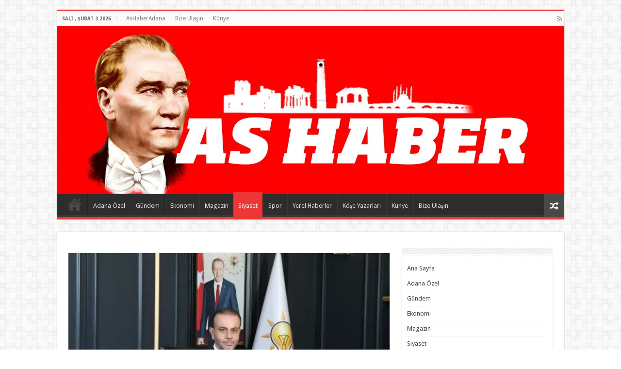

--- FILE ---
content_type: text/html; charset=UTF-8
request_url: https://www.ashaberadana.com/baskan-gulacti-ak-parti-yenilendikce-guclenen-bir-dava-hareketi-olmustur.html
body_size: 22717
content:
<!DOCTYPE html>
<html lang="tr" prefix="og: http://ogp.me/ns#">
<head>
<meta charset="UTF-8" />
<link rel="profile" href="http://gmpg.org/xfn/11" />
<link rel="pingback" href="https://www.ashaberadana.com/xmlrpc.php" />
<style id="jetpack-boost-critical-css">/* Critical CSS Key: singular_post */
@media all{#jp-relatedposts{display:none;padding-top:1em;margin:1em 0;position:relative;clear:both}.jp-relatedposts:after{content:"";display:block;clear:both}#jp-relatedposts h3.jp-relatedposts-headline{margin:0 0 1em 0;display:inline-block;float:left;font-size:9pt;font-weight:700;font-family:inherit}#jp-relatedposts h3.jp-relatedposts-headline em:before{content:"";display:block;width:100%;min-width:30px;border-top:1px solid #dcdcde;border-top:1px solid rgb(0 0 0/.2);margin-bottom:1em}#jp-relatedposts h3.jp-relatedposts-headline em{font-style:normal;font-weight:700}ul{box-sizing:border-box}*{padding:0;margin:0;outline:0;list-style:none;border:0 none}*,:after,:before{-webkit-box-sizing:border-box;-moz-box-sizing:border-box;-ms-box-sizing:border-box;box-sizing:border-box}html{-ms-touch-action:manipulation;touch-action:manipulation}body{background:#fff url(https://www.ashaberadana.com/wp-content/themes/sahifa/images/patterns/body-bg7.png);color:#333;font-family:"Droid Sans",Arial,Verdana,sans-serif;font-size:13px}h1,h2,h3,h4{font-weight:400}a{color:#444;text-decoration:none}.clear{clear:both}#main-nav:after,#theme-header:after{display:block;visibility:hidden;clear:both;height:0;content:" "}input,textarea{border:1px solid #ccc;background:#fff;font-size:inherit}textarea{overflow:auto;width:100%}input,textarea{padding:5px;outline:0}button{padding:4px;vertical-align:middle}input[type=text],textarea{border-color:#f1f1f1;border-top-color:#ddd;border-left-color:#ddd;background-color:#f9f9f9;color:#515151;font:12px Tahoma;padding:8px;margin-bottom:7px;-webkit-border-radius:3px;-moz-border-radius:3px;border-radius:3px}@font-face{font-family:BebasNeueRegular;font-weight:400;font-style:normal}@font-face{font-family:FontAwesome;font-weight:400;font-style:normal}.fa-search:before{content:""}.fa-close:before{content:""}.fa-clock-o:before{content:""}.fa-random:before{content:""}.fa-folder:before{content:""}.fa-comments:before{content:""}.fa-twitter:before{content:""}.fa-facebook:before{content:""}.fa-rss:before{content:""}.fa-linkedin:before{content:""}.fa{display:inline-block;font:normal normal normal 14px/1 FontAwesome;font-size:inherit;text-rendering:auto;-webkit-font-smoothing:antialiased;-moz-osx-font-smoothing:grayscale;transform:none}@media only screen and (-webkit-min-device-pixel-ratio:2),only screen and (min-device-pixel-ratio:2){#main-nav ul li.menu-item-home a{background-image:url(https://www.ashaberadana.com/wp-content/themes/sahifa/images/home@2x.png)!important;background-size:30px 78px}}.wrapper-outer{position:relative}.background-cover{position:fixed;background-repeat:no-repeat;top:0;left:0;z-index:0;overflow:hidden;width:100%;height:100%;-webkit-background-size:cover;-moz-background-size:cover;-o-background-size:cover;background-size:cover}.container{width:1045px;margin:0 auto}#wrapper.boxed{margin:0 auto}#wrapper.boxed #main-content,#wrapper.boxed #theme-header{width:1045px;-webkit-box-shadow:0 0 3px #cacaca;-moz-box-shadow:0 0 3px #cacaca;box-shadow:0 0 3px #cacaca}#wrapper.boxed #main-content{padding-right:24px;padding-left:24px}#theme-header{background:#fff;margin:20px auto 25px;border-top:3px solid #f88c00;position:relative}.top-nav{background:#fbfbfb;border-bottom:1px solid #ececec;height:31px}.top-nav ul{float:left}.top-nav ul li{position:relative;display:inline-block;float:left;font-size:12px}.top-nav ul li a{display:inline-block;height:30px;line-height:30px;color:#838383;padding:0 10px}.today-date{float:left;padding:0 10px;font-size:10px;color:#666;margin:10px 10px 0 0;font-weight:700;text-transform:uppercase;border:1px solid #ccc;border-width:0 1px 0 0}.top-nav .social-icons{float:right;padding-top:2px}.top-nav .social-icons a{color:#555}.top-nav .social-icons a{opacity:.5}.top-nav .social-icons i:before{padding:0 2px;line-height:24px;font-size:14px}.header-content{padding:20px 15px;margin:0 auto}.logo{float:left}.logo img{max-width:100%}.logo h2{font:bold 32pt arial}.logo strong{display:none}#theme-header.full-logo .header-content{padding:0}#theme-header.full-logo .logo{float:none;margin:0!important}#theme-header.full-logo .logo a{display:block;line-height:0}#theme-header.full-logo .logo img{width:100%;height:auto}#theme-header.center-logo .e3lan-top,#theme-header.center-logo .logo{float:none;text-align:center}#main-nav{margin:0 auto;background:#2d2d2d;box-shadow:inset -1px -5px 0-1px #393939;min-height:52px;border-bottom:5px solid #f88c00}#main-nav .container{position:relative}#main-nav .main-menu{margin-left:10px}#main-nav ul li{font-size:13px;position:relative;display:inline-block;float:left;border:1px solid #222;border-width:0 0 0 1px;height:42px}#main-nav ul li:first-child,#main-nav ul li:first-child a{border:0 none}#main-nav ul li:last-child a{border-right-width:0}#main-nav ul li a{display:block;height:42px;position:relative;line-height:47px;color:#ddd;padding:0 10px;border:1px solid #383838;border-width:0 0 0 1px}#main-nav ul li.current-menu-parent a{background:#f88c00;color:#fff;height:52px;line-height:57px;border-width:0!important}#main-nav ul li.current-menu-parent{margin-top:-5px;height:52px;border-width:0}#main-nav ul li.menu-item-home a{background-image:url(https://www.ashaberadana.com/wp-content/themes/sahifa/images/home.png)!important;background-repeat:no-repeat!important;background-position:center -44px;text-indent:-9999px;width:52px}#main-nav ul li.menu-item-home:after{display:none}a.random-article{background:#494949;width:42px;height:47px;display:block;float:right;margin-left:1px;color:#fff;text-align:center;position:relative}a.random-article i:before{font-size:18px;width:42px;line-height:50px}#main-content{background:#fff;margin:20px auto 25px;position:relative;padding:24px 0;-webkit-transform:none}#main-content:after{display:block;visibility:hidden;clear:both;height:0;content:"."}.content{float:left;width:660px}.lazy-enabled #main-content .post-thumbnail,.lazy-enabled #main-content img{opacity:0}.stripe-line{background:url(https://www.ashaberadana.com/wp-content/themes/sahifa/images/stripe.png);height:12px;overflow:hidden;margin-top:5px}#sidebar .widget-container,.post-listing{background:#fff;border-bottom:4px solid #f88c00;-webkit-box-shadow:0 0 3px #cacaca;-moz-box-shadow:0 0 3px #cacaca;box-shadow:0 0 3px #cacaca}p.post-meta{color:#888;margin:7px 0;font-size:85%}p.post-meta a{color:#888}.post-meta i:before,span.tie-date i:before{margin-right:3px}.single-post-thumb{margin:0-1px!important;line-height:0!important}.single-post-thumb img{width:100%;height:auto;max-width:100%}.post-listing.post{margin-bottom:40px}.post-inner{padding:20px}.post-title{font-family:BebasNeueRegular,arial,Georgia,serif;margin-bottom:10px;font-size:28px}body.single .post-inner p.post-meta span{margin-right:15px}body.single .post-inner p.post-meta span i{margin-right:5px}.post-inner p.post-meta{border-bottom:1px solid #f2f2f2;padding-bottom:5px;margin-bottom:10px}p.post-meta span{display:inline-block;margin-right:10px}.post-thumbnail{margin-right:15px;position:relative;line-height:0}.post-thumbnail a{display:block!important;background:#000;font-size:0}.post-thumbnail img{height:auto;max-width:100%;width:100%}.overlay-icon:before{content:"";color:#fff;display:block;position:absolute;top:50%;left:50%;border:3px solid #fff;border-radius:100%;width:40px;height:40px;text-align:center;font-size:18px;line-height:35px;margin:-20px 0 0-20px;opacity:0;-webkit-backface-visibility:hidden;-webkit-transform:scale(0);-moz-transform:scale(0);-ms-transform:scale(0);-o-transform:scale(0);transform:scale(0)}.share-post{clear:both;margin:10px -20px -20px;padding:8px 0 6px 10px;background:#f7f7f7;border-top:1px solid #eaeaea;overflow:hidden}.entry .share-post .share-text{display:none}.entry .share-post{margin:0 0 15px;background:#fff0;border:0 none;height:auto;padding:0}.entry .share-post li,.entry .share-post ul{list-style:none;margin:0}.share-post li{float:left;width:106px}.share-post span.share-text{background:#ff8500;margin:-9px 10px -10px -10px;display:block;float:left;color:#fff;padding:0 9px;font-family:BebasNeueRegular,arial,Georgia,serif;font-size:14pt;height:45px;line-height:50px}.share-post .flat-social a{color:#fff!important;text-decoration:none!important}.flat-social li{width:auto!important}.flat-social a{padding:5px 9px;color:#fff;margin:0 6px 2px 0;display:inline-block;line-height:14px;-webkit-border-radius:2px;-moz-border-radius:2px;border-radius:2px}.flat-social a i{margin-right:3px}.entry{word-wrap:break-word;line-height:22px}.entry p{margin-bottom:20px}.entry img{max-width:100%;height:auto}.entry h3{margin-top:25px;margin-bottom:10px;line-height:1em;font-family:Helvetica;font-weight:400}.entry h3{font-size:24px}.entry ul{margin:0 0 20px 15px}.entry ul li{list-style:outside disc;list-style-image:none}.entry li{margin:0 0 5px 0}#related_posts{clear:both}.block-head{padding:3px 0 0;overflow:hidden}.block-head h3{float:left;margin-right:10px;font-size:22px;font-family:BebasNeueRegular,arial,Georgia,serif}#related_posts .post-listing{padding:20px;margin-bottom:40px}#related_posts .related-item{float:left;width:31.33333333%;margin:0 3% 10px 0}#related_posts .related-item:nth-child(3n+3){margin-right:0}#related_posts .related-item .post-thumbnail{margin:0 0 10px 0}.entry #related_posts{margin:0 0 20px 20px;float:right;width:30%;border:1px solid #eee;border-width:0 0 0 1px;padding-left:20px}.entry #related_posts .post-listing{border-bottom:0 none;padding:0;margin:0;-webkit-box-shadow:none;-moz-box-shadow:none;box-shadow:none}.entry #related_posts .related-item{float:none;width:100%;height:auto;margin:0 0 10px 0}.entry #related_posts .related-item h3{margin:0;font-size:15px}.entry #related_posts .stripe-line{display:none}.entry #related_posts .block-head h3{margin-top:0}#check-also-box{position:fixed;z-index:999;bottom:65px;right:-350px;width:300px;border-top:4px solid #f88c00;border-bottom:0 none;padding:10px 20px 20px}#check-also-box .block-head{padding:0}#check-also-box .block-head h3{text-align:center;margin:0 0 10px;display:block;float:none}#check-also-box .post-thumbnail{margin:0 0 10px}.check-also-post{padding-bottom:10px;margin-bottom:10px;border-bottom:1px solid #eee}.check-also-post:last-child{padding-bottom:0;margin-bottom:0;border-bottom:0 none}.check-also-post .post-title{font-size:22px;margin-bottom:5px}.check-also-post p{line-height:20px}#check-also-close{position:absolute;left:0;top:0;padding:1px 8px 3px;background:#ff8500;color:#fff;font-size:19px}#sidebar{float:right;width:310px}.theiaStickySidebar:after{content:"";display:table;clear:both}.widget{clear:both;margin-bottom:25px}.widget-top{padding:5px 0}.widget-top h4{float:left;margin-right:10px;font-size:20px;font-family:BebasNeueRegular,arial,Georgia,serif}.widget-container{padding:10px;clear:both}.widget-container li{padding:0 0 5px 0;line-height:18px;overflow:hidden}.widget_categories .widget-container li,.widget_nav_menu .widget-container li{padding:6px 0;border-bottom:1px solid #f2f2f2}.widget_categories .widget-container li:before{font-family:FontAwesome;margin-right:.53em;display:inline-block;opacity:.25;content:""}.social-icons{text-align:center}.social-icons a{margin:2px;position:relative;text-shadow:none;display:inline-block}.social-facebook{background:#39599f}.social-twitter{background:#45b0e3}.social-linkedin{background:#65b7d2}img{max-width:100%;height:auto;vertical-align:middle}#commentform label{padding-bottom:4px;color:#888;display:block}#commentform p{margin:0 0 10px}#commentform input{display:block;width:250px}.e3lan-top{float:right;line-height:0}.e3lan-post{line-height:0;margin:20px auto;text-align:center}#slide-out{background:#222;position:absolute;display:block;left:0;top:0;z-index:1;height:100%;width:80%;color:#ddd;-webkit-transform:translate3d(-101%,0,0);-moz-transform:translate3d(-100%,0,0);-ms-transform:translate3d(-100%,0,0);-o-transform:translate3d(-100%,0,0);transform:translate3d(-100%,0,0);-webkit-backface-visibility:hidden;-moz-backface-visibility:hidden;-ms-backface-visibility:hidden;-o-backface-visibility:hidden;backface-visibility:hidden}.search-mobile{margin:15px 10px;height:30px;overflow:hidden;background:#fcfcfc;border:1px solid #ddd;border-top-color:#d1d1d1;border-left-color:#d1d1d1;overflow:hidden;position:relative;-webkit-border-radius:20px;-moz-border-radius:20px;border-radius:20px;-webkit-box-shadow:inset 0 2px 5px #eee;-moz-box-shadow:inset 0 2px 5px #eee;box-shadow:inset 0 2px 5px #eee}.search-mobile #s-mobile{background:#fff0;float:right;margin:0;padding:7px 12px;width:100%;color:#444;border:0 none}.search-mobile button.search-button{background:#fff0;position:absolute;top:0;right:0;height:28px;padding:0;width:40px;font-size:18px;color:#666}#mobile-menu{border-top:1px solid #2d2d2d;display:none}#slide-out-open{display:none;margin:0;position:absolute;top:33px;left:5px;opacity:1;height:33px;width:40px;z-index:505}#slide-out-open span{left:6px}#slide-out-open span,#slide-out-open span:after,#slide-out-open span:before{top:5px;position:absolute;content:" ";display:block;height:3px;width:28px;background:#333;-webkit-border-radius:10px;-moz-border-radius:10px;border-radius:10px}#slide-out-open span:before{top:8px}#slide-out-open span:after{top:16px}@media only screen and (max-width:1045px){#wrapper.boxed{width:99%}#wrapper.boxed #main-content,#wrapper.boxed #theme-header,#wrapper.boxed .container{width:100%}#wrapper.boxed #main-content{padding:15px}.content{width:66.5%}#sidebar{width:32%}.flat-social a{padding-right:7px;padding-left:7px}.share-post li{width:100px}}@media only screen and (max-width:990px){.logo{float:none!important;text-align:center;margin:0!important;clear:both}.e3lan-top{margin-top:20px;float:none!important;text-align:center}#sidebar,.content{width:100%;float:none}#check-also-box{display:none}}@media only screen and (max-width:900px){#main-nav,.top-nav{display:none}#slide-out-open{display:block}#wrapper{background-color:#fff;width:100%!important}#wrapper #theme-header{margin-top:0;width:100%!important;-webkit-box-shadow:0 0 3px #cacaca!important;-moz-box-shadow:0 0 3px #cacaca!important;box-shadow:0 0 3px #cacaca!important}#wrapper #main-content{width:99%!important;padding:0!important;-webkit-box-shadow:none!important;-moz-box-shadow:none!important;box-shadow:none!important}#wrapper #main-content{margin-top:10px}.header-content{padding-right:0;padding-left:0}}@media only screen and (max-width:730px){.flat-social a{padding-right:5px;padding-left:5px}}@media only screen and (max-width:670px){.entry #related_posts,.flat-social a span,.share-post span.share-text{display:none}.share-post .flat-social a i{margin:0 10px}}@media only screen and (max-width:500px){#related_posts .related-item{float:none!important;margin-right:0!important;margin-left:0!important;width:100%!important;height:auto!important}}@media only screen and (max-width:350px){.logo{text-align:right;padding-right:20px}.logo img{max-width:50%;height:auto}#theme-header.full-logo .logo{padding:0}#theme-header.full-logo .logo img{max-width:100%}#main-content{padding-top:0}.share-post .flat-social a i{margin:0 5px}.overlay-icon:before{border-width:2px;width:30px;height:30px;font-size:14px;line-height:26px;margin:-15px 0 0-15px}}}</style><meta property="og:title" content="Başkan Gülaçtı: AK Parti yenilendikçe güçlenen bir dava hareketi olmuştur. - AsHaberAdana.Com ~ Adana&#039;da Haberin Merkezi"/>
<meta property="og:type" content="article"/>
<meta property="og:description" content="AK Parti Adana İl Başkanı Ozan Gülaçtı, AK Parti 4. Olağanüstü Büyük Kongresi'yle ilgili bir basın a"/>
<meta property="og:url" content="https://www.ashaberadana.com/baskan-gulacti-ak-parti-yenilendikce-guclenen-bir-dava-hareketi-olmustur.html"/>
<meta property="og:site_name" content="AsHaberAdana.Com ~ Adana&#039;da Haberin Merkezi"/>
<meta property="og:image" content="https://i0.wp.com/www.ashaberadana.com/wp-content/uploads/2023/10/WhatsApp-Image-2023-10-05-at-11.18.29.jpeg?resize=660%2C330&ssl=1" />
<meta name='robots' content='index, follow, max-image-preview:large, max-snippet:-1, max-video-preview:-1' />

	<!-- This site is optimized with the Yoast SEO plugin v26.8 - https://yoast.com/product/yoast-seo-wordpress/ -->
	<title>Başkan Gülaçtı: AK Parti yenilendikçe güçlenen bir dava hareketi olmuştur. - AsHaberAdana.Com ~ Adana&#039;da Haberin Merkezi</title>
	<link rel="canonical" href="https://www.ashaberadana.com/baskan-gulacti-ak-parti-yenilendikce-guclenen-bir-dava-hareketi-olmustur.html" />
	<meta property="og:locale" content="tr_TR" />
	<meta property="og:type" content="article" />
	<meta property="og:title" content="Başkan Gülaçtı: AK Parti yenilendikçe güçlenen bir dava hareketi olmuştur. - AsHaberAdana.Com ~ Adana&#039;da Haberin Merkezi" />
	<meta property="og:description" content="AK Parti Adana İl Başkanı Ozan Gülaçtı, AK Parti 4. Olağanüstü Büyük Kongresi&#8217;yle ilgili bir basın açıklaması yaptı. Başkan Gülaçtı yaptığı açıklamada şu ifadelere yer verdi: &#8220;Kıymetli basın mensupları, 7 Ekim 2023 tarihinde “Türkiye Yüzyılı için hep yeni, hep ileri” mottosuyla icra edeceğimiz 4. Olağanüstü Büyük Kongre’miz öncesinde, geleneksel hale gelen basın açıklamamızı yapmak üzere &hellip;" />
	<meta property="og:url" content="https://www.ashaberadana.com/baskan-gulacti-ak-parti-yenilendikce-guclenen-bir-dava-hareketi-olmustur.html" />
	<meta property="og:site_name" content="AsHaberAdana.Com ~ Adana&#039;da Haberin Merkezi" />
	<meta property="article:published_time" content="2023-10-05T09:31:47+00:00" />
	<meta property="og:image" content="https://i0.wp.com/www.ashaberadana.com/wp-content/uploads/2023/10/WhatsApp-Image-2023-10-05-at-11.18.29.jpeg?fit=1599%2C1071&ssl=1" />
	<meta property="og:image:width" content="1599" />
	<meta property="og:image:height" content="1071" />
	<meta property="og:image:type" content="image/jpeg" />
	<meta name="author" content="Pınar Sagay" />
	<meta name="twitter:card" content="summary_large_image" />
	<meta name="twitter:label1" content="Yazan:" />
	<meta name="twitter:data1" content="Pınar Sagay" />
	<meta name="twitter:label2" content="Tahmini okuma süresi" />
	<meta name="twitter:data2" content="3 dakika" />
	<script data-jetpack-boost="ignore" type="application/ld+json" class="yoast-schema-graph">{"@context":"https://schema.org","@graph":[{"@type":"Article","@id":"https://www.ashaberadana.com/baskan-gulacti-ak-parti-yenilendikce-guclenen-bir-dava-hareketi-olmustur.html#article","isPartOf":{"@id":"https://www.ashaberadana.com/baskan-gulacti-ak-parti-yenilendikce-guclenen-bir-dava-hareketi-olmustur.html"},"author":{"name":"Pınar Sagay","@id":"https://www.ashaberadana.com/#/schema/person/07325cf70e83c088a02c37d6954b7ae6"},"headline":"Başkan Gülaçtı: AK Parti yenilendikçe güçlenen bir dava hareketi olmuştur.","datePublished":"2023-10-05T09:31:47+00:00","mainEntityOfPage":{"@id":"https://www.ashaberadana.com/baskan-gulacti-ak-parti-yenilendikce-guclenen-bir-dava-hareketi-olmustur.html"},"wordCount":645,"commentCount":0,"image":{"@id":"https://www.ashaberadana.com/baskan-gulacti-ak-parti-yenilendikce-guclenen-bir-dava-hareketi-olmustur.html#primaryimage"},"thumbnailUrl":"https://i0.wp.com/www.ashaberadana.com/wp-content/uploads/2023/10/WhatsApp-Image-2023-10-05-at-11.18.29.jpeg?fit=1599%2C1071&ssl=1","articleSection":["Siyaset"],"inLanguage":"tr","potentialAction":[{"@type":"CommentAction","name":"Comment","target":["https://www.ashaberadana.com/baskan-gulacti-ak-parti-yenilendikce-guclenen-bir-dava-hareketi-olmustur.html#respond"]}]},{"@type":"WebPage","@id":"https://www.ashaberadana.com/baskan-gulacti-ak-parti-yenilendikce-guclenen-bir-dava-hareketi-olmustur.html","url":"https://www.ashaberadana.com/baskan-gulacti-ak-parti-yenilendikce-guclenen-bir-dava-hareketi-olmustur.html","name":"Başkan Gülaçtı: AK Parti yenilendikçe güçlenen bir dava hareketi olmuştur. - AsHaberAdana.Com ~ Adana&#039;da Haberin Merkezi","isPartOf":{"@id":"https://www.ashaberadana.com/#website"},"primaryImageOfPage":{"@id":"https://www.ashaberadana.com/baskan-gulacti-ak-parti-yenilendikce-guclenen-bir-dava-hareketi-olmustur.html#primaryimage"},"image":{"@id":"https://www.ashaberadana.com/baskan-gulacti-ak-parti-yenilendikce-guclenen-bir-dava-hareketi-olmustur.html#primaryimage"},"thumbnailUrl":"https://i0.wp.com/www.ashaberadana.com/wp-content/uploads/2023/10/WhatsApp-Image-2023-10-05-at-11.18.29.jpeg?fit=1599%2C1071&ssl=1","datePublished":"2023-10-05T09:31:47+00:00","author":{"@id":"https://www.ashaberadana.com/#/schema/person/07325cf70e83c088a02c37d6954b7ae6"},"breadcrumb":{"@id":"https://www.ashaberadana.com/baskan-gulacti-ak-parti-yenilendikce-guclenen-bir-dava-hareketi-olmustur.html#breadcrumb"},"inLanguage":"tr","potentialAction":[{"@type":"ReadAction","target":["https://www.ashaberadana.com/baskan-gulacti-ak-parti-yenilendikce-guclenen-bir-dava-hareketi-olmustur.html"]}]},{"@type":"ImageObject","inLanguage":"tr","@id":"https://www.ashaberadana.com/baskan-gulacti-ak-parti-yenilendikce-guclenen-bir-dava-hareketi-olmustur.html#primaryimage","url":"https://i0.wp.com/www.ashaberadana.com/wp-content/uploads/2023/10/WhatsApp-Image-2023-10-05-at-11.18.29.jpeg?fit=1599%2C1071&ssl=1","contentUrl":"https://i0.wp.com/www.ashaberadana.com/wp-content/uploads/2023/10/WhatsApp-Image-2023-10-05-at-11.18.29.jpeg?fit=1599%2C1071&ssl=1","width":1599,"height":1071},{"@type":"BreadcrumbList","@id":"https://www.ashaberadana.com/baskan-gulacti-ak-parti-yenilendikce-guclenen-bir-dava-hareketi-olmustur.html#breadcrumb","itemListElement":[{"@type":"ListItem","position":1,"name":"Anasayfa","item":"https://www.ashaberadana.com/"},{"@type":"ListItem","position":2,"name":"Başkan Gülaçtı: AK Parti yenilendikçe güçlenen bir dava hareketi olmuştur."}]},{"@type":"WebSite","@id":"https://www.ashaberadana.com/#website","url":"https://www.ashaberadana.com/","name":"AsHaberAdana.Com ~ Adana&#039;da Haberin Merkezi","description":"Adana Gündem - Adana Haberleri - Adana Büyükşehir Haberleri - Adana Haber Ajansı - Adana Gazetesi - As Haber Adana","potentialAction":[{"@type":"SearchAction","target":{"@type":"EntryPoint","urlTemplate":"https://www.ashaberadana.com/?s={search_term_string}"},"query-input":{"@type":"PropertyValueSpecification","valueRequired":true,"valueName":"search_term_string"}}],"inLanguage":"tr"},{"@type":"Person","@id":"https://www.ashaberadana.com/#/schema/person/07325cf70e83c088a02c37d6954b7ae6","name":"Pınar Sagay","image":{"@type":"ImageObject","inLanguage":"tr","@id":"https://www.ashaberadana.com/#/schema/person/image/","url":"https://secure.gravatar.com/avatar/525ffe17e77750bba91c333d4b07739e049287c785d818ca698070797e36b046?s=96&d=mm&r=g","contentUrl":"https://secure.gravatar.com/avatar/525ffe17e77750bba91c333d4b07739e049287c785d818ca698070797e36b046?s=96&d=mm&r=g","caption":"Pınar Sagay"},"sameAs":["https://www.ashaberadana.com"],"url":"https://www.ashaberadana.com/author/pinar"}]}</script>
	<!-- / Yoast SEO plugin. -->


<link rel='dns-prefetch' href='//stats.wp.com' />
<link rel='dns-prefetch' href='//fonts.googleapis.com' />
<link rel='preconnect' href='//i0.wp.com' />
<link rel='preconnect' href='//c0.wp.com' />
<link rel="alternate" type="application/rss+xml" title="AsHaberAdana.Com ~ Adana&#039;da Haberin Merkezi &raquo; akışı" href="https://www.ashaberadana.com/feed" />
<link rel="alternate" type="application/rss+xml" title="AsHaberAdana.Com ~ Adana&#039;da Haberin Merkezi &raquo; yorum akışı" href="https://www.ashaberadana.com/comments/feed" />
<link rel="alternate" type="application/rss+xml" title="AsHaberAdana.Com ~ Adana&#039;da Haberin Merkezi &raquo; Başkan Gülaçtı: AK Parti yenilendikçe güçlenen bir dava hareketi olmuştur. yorum akışı" href="https://www.ashaberadana.com/baskan-gulacti-ak-parti-yenilendikce-guclenen-bir-dava-hareketi-olmustur.html/feed" />
<link rel="alternate" title="oEmbed (JSON)" type="application/json+oembed" href="https://www.ashaberadana.com/wp-json/oembed/1.0/embed?url=https%3A%2F%2Fwww.ashaberadana.com%2Fbaskan-gulacti-ak-parti-yenilendikce-guclenen-bir-dava-hareketi-olmustur.html" />
<link rel="alternate" title="oEmbed (XML)" type="text/xml+oembed" href="https://www.ashaberadana.com/wp-json/oembed/1.0/embed?url=https%3A%2F%2Fwww.ashaberadana.com%2Fbaskan-gulacti-ak-parti-yenilendikce-guclenen-bir-dava-hareketi-olmustur.html&#038;format=xml" />

<!-- No Concat CSS wp-img-auto-sizes-contain => Maybe Not Static File  -->

<!-- No Concat CSS wp-emoji-styles => Maybe Not Static File  -->

<!-- No Concat CSS wp-block-library => Maybe Not Static File  -->

<!-- No Concat CSS classic-theme-styles => Maybe Not Static File  -->

<!-- No Concat CSS Droid+Sans => Maybe Not Static File https://fonts.googleapis.com/css?family=Droid+Sans:regular,700&amp;subset=latin,latin-ext -->
<noscript><link data-handles='jetpack_related-posts,contact-form-7,cmplz-general,tie-style,tie-ilightbox-skin,sharedaddy,social-logos' rel='stylesheet' id='all-css-46f5dc3f6d0ac76033e4801772a11a2c' href='https://www.ashaberadana.com/wp-content/boost-cache/static/59b1d446dc.min.css' type='text/css' media='all' /></noscript><link data-media="all" onload="this.media=this.dataset.media; delete this.dataset.media; this.removeAttribute( &apos;onload&apos; );" data-handles='jetpack_related-posts,contact-form-7,cmplz-general,tie-style,tie-ilightbox-skin,sharedaddy,social-logos' rel='stylesheet' id='all-css-46f5dc3f6d0ac76033e4801772a11a2c' href='https://www.ashaberadana.com/wp-content/boost-cache/static/59b1d446dc.min.css' type='text/css' media="not all" />
<style id='wp-img-auto-sizes-contain-inline-css'>
img:is([sizes=auto i],[sizes^="auto," i]){contain-intrinsic-size:3000px 1500px}
/*# sourceURL=wp-img-auto-sizes-contain-inline-css */
</style>
<style id='wp-emoji-styles-inline-css'>

	img.wp-smiley, img.emoji {
		display: inline !important;
		border: none !important;
		box-shadow: none !important;
		height: 1em !important;
		width: 1em !important;
		margin: 0 0.07em !important;
		vertical-align: -0.1em !important;
		background: none !important;
		padding: 0 !important;
	}
/*# sourceURL=wp-emoji-styles-inline-css */
</style>
<style id='wp-block-library-inline-css'>
:root{--wp-block-synced-color:#7a00df;--wp-block-synced-color--rgb:122,0,223;--wp-bound-block-color:var(--wp-block-synced-color);--wp-editor-canvas-background:#ddd;--wp-admin-theme-color:#007cba;--wp-admin-theme-color--rgb:0,124,186;--wp-admin-theme-color-darker-10:#006ba1;--wp-admin-theme-color-darker-10--rgb:0,107,160.5;--wp-admin-theme-color-darker-20:#005a87;--wp-admin-theme-color-darker-20--rgb:0,90,135;--wp-admin-border-width-focus:2px}@media (min-resolution:192dpi){:root{--wp-admin-border-width-focus:1.5px}}.wp-element-button{cursor:pointer}:root .has-very-light-gray-background-color{background-color:#eee}:root .has-very-dark-gray-background-color{background-color:#313131}:root .has-very-light-gray-color{color:#eee}:root .has-very-dark-gray-color{color:#313131}:root .has-vivid-green-cyan-to-vivid-cyan-blue-gradient-background{background:linear-gradient(135deg,#00d084,#0693e3)}:root .has-purple-crush-gradient-background{background:linear-gradient(135deg,#34e2e4,#4721fb 50%,#ab1dfe)}:root .has-hazy-dawn-gradient-background{background:linear-gradient(135deg,#faaca8,#dad0ec)}:root .has-subdued-olive-gradient-background{background:linear-gradient(135deg,#fafae1,#67a671)}:root .has-atomic-cream-gradient-background{background:linear-gradient(135deg,#fdd79a,#004a59)}:root .has-nightshade-gradient-background{background:linear-gradient(135deg,#330968,#31cdcf)}:root .has-midnight-gradient-background{background:linear-gradient(135deg,#020381,#2874fc)}:root{--wp--preset--font-size--normal:16px;--wp--preset--font-size--huge:42px}.has-regular-font-size{font-size:1em}.has-larger-font-size{font-size:2.625em}.has-normal-font-size{font-size:var(--wp--preset--font-size--normal)}.has-huge-font-size{font-size:var(--wp--preset--font-size--huge)}.has-text-align-center{text-align:center}.has-text-align-left{text-align:left}.has-text-align-right{text-align:right}.has-fit-text{white-space:nowrap!important}#end-resizable-editor-section{display:none}.aligncenter{clear:both}.items-justified-left{justify-content:flex-start}.items-justified-center{justify-content:center}.items-justified-right{justify-content:flex-end}.items-justified-space-between{justify-content:space-between}.screen-reader-text{border:0;clip-path:inset(50%);height:1px;margin:-1px;overflow:hidden;padding:0;position:absolute;width:1px;word-wrap:normal!important}.screen-reader-text:focus{background-color:#ddd;clip-path:none;color:#444;display:block;font-size:1em;height:auto;left:5px;line-height:normal;padding:15px 23px 14px;text-decoration:none;top:5px;width:auto;z-index:100000}html :where(.has-border-color){border-style:solid}html :where([style*=border-top-color]){border-top-style:solid}html :where([style*=border-right-color]){border-right-style:solid}html :where([style*=border-bottom-color]){border-bottom-style:solid}html :where([style*=border-left-color]){border-left-style:solid}html :where([style*=border-width]){border-style:solid}html :where([style*=border-top-width]){border-top-style:solid}html :where([style*=border-right-width]){border-right-style:solid}html :where([style*=border-bottom-width]){border-bottom-style:solid}html :where([style*=border-left-width]){border-left-style:solid}html :where(img[class*=wp-image-]){height:auto;max-width:100%}:where(figure){margin:0 0 1em}html :where(.is-position-sticky){--wp-admin--admin-bar--position-offset:var(--wp-admin--admin-bar--height,0px)}@media screen and (max-width:600px){html :where(.is-position-sticky){--wp-admin--admin-bar--position-offset:0px}}

/*# sourceURL=wp-block-library-inline-css */
</style>
<!-- No Concat CSS global-styles => Maybe Not Static File  -->

<!-- No Concat CSS core-block-supports-duotone => Maybe Not Static File  -->
<style id='global-styles-inline-css'>
:root{--wp--preset--aspect-ratio--square: 1;--wp--preset--aspect-ratio--4-3: 4/3;--wp--preset--aspect-ratio--3-4: 3/4;--wp--preset--aspect-ratio--3-2: 3/2;--wp--preset--aspect-ratio--2-3: 2/3;--wp--preset--aspect-ratio--16-9: 16/9;--wp--preset--aspect-ratio--9-16: 9/16;--wp--preset--color--black: #000000;--wp--preset--color--cyan-bluish-gray: #abb8c3;--wp--preset--color--white: #ffffff;--wp--preset--color--pale-pink: #f78da7;--wp--preset--color--vivid-red: #cf2e2e;--wp--preset--color--luminous-vivid-orange: #ff6900;--wp--preset--color--luminous-vivid-amber: #fcb900;--wp--preset--color--light-green-cyan: #7bdcb5;--wp--preset--color--vivid-green-cyan: #00d084;--wp--preset--color--pale-cyan-blue: #8ed1fc;--wp--preset--color--vivid-cyan-blue: #0693e3;--wp--preset--color--vivid-purple: #9b51e0;--wp--preset--gradient--vivid-cyan-blue-to-vivid-purple: linear-gradient(135deg,rgb(6,147,227) 0%,rgb(155,81,224) 100%);--wp--preset--gradient--light-green-cyan-to-vivid-green-cyan: linear-gradient(135deg,rgb(122,220,180) 0%,rgb(0,208,130) 100%);--wp--preset--gradient--luminous-vivid-amber-to-luminous-vivid-orange: linear-gradient(135deg,rgb(252,185,0) 0%,rgb(255,105,0) 100%);--wp--preset--gradient--luminous-vivid-orange-to-vivid-red: linear-gradient(135deg,rgb(255,105,0) 0%,rgb(207,46,46) 100%);--wp--preset--gradient--very-light-gray-to-cyan-bluish-gray: linear-gradient(135deg,rgb(238,238,238) 0%,rgb(169,184,195) 100%);--wp--preset--gradient--cool-to-warm-spectrum: linear-gradient(135deg,rgb(74,234,220) 0%,rgb(151,120,209) 20%,rgb(207,42,186) 40%,rgb(238,44,130) 60%,rgb(251,105,98) 80%,rgb(254,248,76) 100%);--wp--preset--gradient--blush-light-purple: linear-gradient(135deg,rgb(255,206,236) 0%,rgb(152,150,240) 100%);--wp--preset--gradient--blush-bordeaux: linear-gradient(135deg,rgb(254,205,165) 0%,rgb(254,45,45) 50%,rgb(107,0,62) 100%);--wp--preset--gradient--luminous-dusk: linear-gradient(135deg,rgb(255,203,112) 0%,rgb(199,81,192) 50%,rgb(65,88,208) 100%);--wp--preset--gradient--pale-ocean: linear-gradient(135deg,rgb(255,245,203) 0%,rgb(182,227,212) 50%,rgb(51,167,181) 100%);--wp--preset--gradient--electric-grass: linear-gradient(135deg,rgb(202,248,128) 0%,rgb(113,206,126) 100%);--wp--preset--gradient--midnight: linear-gradient(135deg,rgb(2,3,129) 0%,rgb(40,116,252) 100%);--wp--preset--font-size--small: 13px;--wp--preset--font-size--medium: 20px;--wp--preset--font-size--large: 36px;--wp--preset--font-size--x-large: 42px;--wp--preset--spacing--20: 0.44rem;--wp--preset--spacing--30: 0.67rem;--wp--preset--spacing--40: 1rem;--wp--preset--spacing--50: 1.5rem;--wp--preset--spacing--60: 2.25rem;--wp--preset--spacing--70: 3.38rem;--wp--preset--spacing--80: 5.06rem;--wp--preset--shadow--natural: 6px 6px 9px rgba(0, 0, 0, 0.2);--wp--preset--shadow--deep: 12px 12px 50px rgba(0, 0, 0, 0.4);--wp--preset--shadow--sharp: 6px 6px 0px rgba(0, 0, 0, 0.2);--wp--preset--shadow--outlined: 6px 6px 0px -3px rgb(255, 255, 255), 6px 6px rgb(0, 0, 0);--wp--preset--shadow--crisp: 6px 6px 0px rgb(0, 0, 0);}:where(.is-layout-flex){gap: 0.5em;}:where(.is-layout-grid){gap: 0.5em;}body .is-layout-flex{display: flex;}.is-layout-flex{flex-wrap: wrap;align-items: center;}.is-layout-flex > :is(*, div){margin: 0;}body .is-layout-grid{display: grid;}.is-layout-grid > :is(*, div){margin: 0;}:where(.wp-block-columns.is-layout-flex){gap: 2em;}:where(.wp-block-columns.is-layout-grid){gap: 2em;}:where(.wp-block-post-template.is-layout-flex){gap: 1.25em;}:where(.wp-block-post-template.is-layout-grid){gap: 1.25em;}.has-black-color{color: var(--wp--preset--color--black) !important;}.has-cyan-bluish-gray-color{color: var(--wp--preset--color--cyan-bluish-gray) !important;}.has-white-color{color: var(--wp--preset--color--white) !important;}.has-pale-pink-color{color: var(--wp--preset--color--pale-pink) !important;}.has-vivid-red-color{color: var(--wp--preset--color--vivid-red) !important;}.has-luminous-vivid-orange-color{color: var(--wp--preset--color--luminous-vivid-orange) !important;}.has-luminous-vivid-amber-color{color: var(--wp--preset--color--luminous-vivid-amber) !important;}.has-light-green-cyan-color{color: var(--wp--preset--color--light-green-cyan) !important;}.has-vivid-green-cyan-color{color: var(--wp--preset--color--vivid-green-cyan) !important;}.has-pale-cyan-blue-color{color: var(--wp--preset--color--pale-cyan-blue) !important;}.has-vivid-cyan-blue-color{color: var(--wp--preset--color--vivid-cyan-blue) !important;}.has-vivid-purple-color{color: var(--wp--preset--color--vivid-purple) !important;}.has-black-background-color{background-color: var(--wp--preset--color--black) !important;}.has-cyan-bluish-gray-background-color{background-color: var(--wp--preset--color--cyan-bluish-gray) !important;}.has-white-background-color{background-color: var(--wp--preset--color--white) !important;}.has-pale-pink-background-color{background-color: var(--wp--preset--color--pale-pink) !important;}.has-vivid-red-background-color{background-color: var(--wp--preset--color--vivid-red) !important;}.has-luminous-vivid-orange-background-color{background-color: var(--wp--preset--color--luminous-vivid-orange) !important;}.has-luminous-vivid-amber-background-color{background-color: var(--wp--preset--color--luminous-vivid-amber) !important;}.has-light-green-cyan-background-color{background-color: var(--wp--preset--color--light-green-cyan) !important;}.has-vivid-green-cyan-background-color{background-color: var(--wp--preset--color--vivid-green-cyan) !important;}.has-pale-cyan-blue-background-color{background-color: var(--wp--preset--color--pale-cyan-blue) !important;}.has-vivid-cyan-blue-background-color{background-color: var(--wp--preset--color--vivid-cyan-blue) !important;}.has-vivid-purple-background-color{background-color: var(--wp--preset--color--vivid-purple) !important;}.has-black-border-color{border-color: var(--wp--preset--color--black) !important;}.has-cyan-bluish-gray-border-color{border-color: var(--wp--preset--color--cyan-bluish-gray) !important;}.has-white-border-color{border-color: var(--wp--preset--color--white) !important;}.has-pale-pink-border-color{border-color: var(--wp--preset--color--pale-pink) !important;}.has-vivid-red-border-color{border-color: var(--wp--preset--color--vivid-red) !important;}.has-luminous-vivid-orange-border-color{border-color: var(--wp--preset--color--luminous-vivid-orange) !important;}.has-luminous-vivid-amber-border-color{border-color: var(--wp--preset--color--luminous-vivid-amber) !important;}.has-light-green-cyan-border-color{border-color: var(--wp--preset--color--light-green-cyan) !important;}.has-vivid-green-cyan-border-color{border-color: var(--wp--preset--color--vivid-green-cyan) !important;}.has-pale-cyan-blue-border-color{border-color: var(--wp--preset--color--pale-cyan-blue) !important;}.has-vivid-cyan-blue-border-color{border-color: var(--wp--preset--color--vivid-cyan-blue) !important;}.has-vivid-purple-border-color{border-color: var(--wp--preset--color--vivid-purple) !important;}.has-vivid-cyan-blue-to-vivid-purple-gradient-background{background: var(--wp--preset--gradient--vivid-cyan-blue-to-vivid-purple) !important;}.has-light-green-cyan-to-vivid-green-cyan-gradient-background{background: var(--wp--preset--gradient--light-green-cyan-to-vivid-green-cyan) !important;}.has-luminous-vivid-amber-to-luminous-vivid-orange-gradient-background{background: var(--wp--preset--gradient--luminous-vivid-amber-to-luminous-vivid-orange) !important;}.has-luminous-vivid-orange-to-vivid-red-gradient-background{background: var(--wp--preset--gradient--luminous-vivid-orange-to-vivid-red) !important;}.has-very-light-gray-to-cyan-bluish-gray-gradient-background{background: var(--wp--preset--gradient--very-light-gray-to-cyan-bluish-gray) !important;}.has-cool-to-warm-spectrum-gradient-background{background: var(--wp--preset--gradient--cool-to-warm-spectrum) !important;}.has-blush-light-purple-gradient-background{background: var(--wp--preset--gradient--blush-light-purple) !important;}.has-blush-bordeaux-gradient-background{background: var(--wp--preset--gradient--blush-bordeaux) !important;}.has-luminous-dusk-gradient-background{background: var(--wp--preset--gradient--luminous-dusk) !important;}.has-pale-ocean-gradient-background{background: var(--wp--preset--gradient--pale-ocean) !important;}.has-electric-grass-gradient-background{background: var(--wp--preset--gradient--electric-grass) !important;}.has-midnight-gradient-background{background: var(--wp--preset--gradient--midnight) !important;}.has-small-font-size{font-size: var(--wp--preset--font-size--small) !important;}.has-medium-font-size{font-size: var(--wp--preset--font-size--medium) !important;}.has-large-font-size{font-size: var(--wp--preset--font-size--large) !important;}.has-x-large-font-size{font-size: var(--wp--preset--font-size--x-large) !important;}
/*# sourceURL=global-styles-inline-css */
</style>

<style id='classic-theme-styles-inline-css'>
/*! This file is auto-generated */
.wp-block-button__link{color:#fff;background-color:#32373c;border-radius:9999px;box-shadow:none;text-decoration:none;padding:calc(.667em + 2px) calc(1.333em + 2px);font-size:1.125em}.wp-block-file__button{background:#32373c;color:#fff;text-decoration:none}
/*# sourceURL=/wp-includes/css/classic-themes.min.css */
</style>
<noscript><link rel='stylesheet' id='Droid+Sans-css' href='https://fonts.googleapis.com/css?family=Droid+Sans%3Aregular%2C700&#038;subset=latin%2Clatin-ext' media='all' />
</noscript><link data-media="all" onload="this.media=this.dataset.media; delete this.dataset.media; this.removeAttribute( &apos;onload&apos; );" rel='stylesheet' id='Droid+Sans-css' href='https://fonts.googleapis.com/css?family=Droid+Sans%3Aregular%2C700&#038;subset=latin%2Clatin-ext' media="not all" />

<!-- No Concat JS jquery-core => Excluded option -->




<link rel="https://api.w.org/" href="https://www.ashaberadana.com/wp-json/" /><link rel="alternate" title="JSON" type="application/json" href="https://www.ashaberadana.com/wp-json/wp/v2/posts/10749" /><link rel="EditURI" type="application/rsd+xml" title="RSD" href="https://www.ashaberadana.com/xmlrpc.php?rsd" />
<link rel='shortlink' href='https://www.ashaberadana.com/?p=10749' />
	<style>img#wpstats{display:none}</style>
		<link rel="shortcut icon" href="https://www.ashaberadana.com/wp-content/themes/sahifa/favicon.ico" title="Favicon" />
<!--[if IE]>
<script data-jetpack-boost="ignore" type="text/javascript">jQuery(document).ready(function (){ jQuery(".menu-item").has("ul").children("a").attr("aria-haspopup", "true");});</script>
<![endif]-->
<!--[if lt IE 9]>
<script data-jetpack-boost="ignore" src="https://www.ashaberadana.com/wp-content/themes/sahifa/js/html5.js"></script>
<script data-jetpack-boost="ignore" src="https://www.ashaberadana.com/wp-content/themes/sahifa/js/selectivizr-min.js"></script>
<![endif]-->
<!--[if IE 9]>
<link rel="stylesheet" type="text/css" media="all" href="https://www.ashaberadana.com/wp-content/themes/sahifa/css/ie9.css" />
<![endif]-->
<!--[if IE 8]>
<link rel="stylesheet" type="text/css" media="all" href="https://www.ashaberadana.com/wp-content/themes/sahifa/css/ie8.css" />
<![endif]-->
<!--[if IE 7]>
<link rel="stylesheet" type="text/css" media="all" href="https://www.ashaberadana.com/wp-content/themes/sahifa/css/ie7.css" />
<![endif]-->


<meta name="viewport" content="width=device-width, initial-scale=1.0" />



<style type="text/css" media="screen">

body{
	font-family: 'Droid Sans';
}

::-webkit-scrollbar {
	width: 8px;
	height:8px;
}

#main-nav,
.cat-box-content,
#sidebar .widget-container,
.post-listing,
#commentform {
	border-bottom-color: #ef3636;
}

.search-block .search-button,
#topcontrol,
#main-nav ul li.current-menu-item a,
#main-nav ul li.current-menu-item a:hover,
#main-nav ul li.current_page_parent a,
#main-nav ul li.current_page_parent a:hover,
#main-nav ul li.current-menu-parent a,
#main-nav ul li.current-menu-parent a:hover,
#main-nav ul li.current-page-ancestor a,
#main-nav ul li.current-page-ancestor a:hover,
.pagination span.current,
.share-post span.share-text,
.flex-control-paging li a.flex-active,
.ei-slider-thumbs li.ei-slider-element,
.review-percentage .review-item span span,
.review-final-score,
.button,
a.button,
a.more-link,
#main-content input[type="submit"],
.form-submit #submit,
#login-form .login-button,
.widget-feedburner .feedburner-subscribe,
input[type="submit"],
#buddypress button,
#buddypress a.button,
#buddypress input[type=submit],
#buddypress input[type=reset],
#buddypress ul.button-nav li a,
#buddypress div.generic-button a,
#buddypress .comment-reply-link,
#buddypress div.item-list-tabs ul li a span,
#buddypress div.item-list-tabs ul li.selected a,
#buddypress div.item-list-tabs ul li.current a,
#buddypress #members-directory-form div.item-list-tabs ul li.selected span,
#members-list-options a.selected,
#groups-list-options a.selected,
body.dark-skin #buddypress div.item-list-tabs ul li a span,
body.dark-skin #buddypress div.item-list-tabs ul li.selected a,
body.dark-skin #buddypress div.item-list-tabs ul li.current a,
body.dark-skin #members-list-options a.selected,
body.dark-skin #groups-list-options a.selected,
.search-block-large .search-button,
#featured-posts .flex-next:hover,
#featured-posts .flex-prev:hover,
a.tie-cart span.shooping-count,
.woocommerce span.onsale,
.woocommerce-page span.onsale ,
.woocommerce .widget_price_filter .ui-slider .ui-slider-handle,
.woocommerce-page .widget_price_filter .ui-slider .ui-slider-handle,
#check-also-close,
a.post-slideshow-next,
a.post-slideshow-prev,
.widget_price_filter .ui-slider .ui-slider-handle,
.quantity .minus:hover,
.quantity .plus:hover,
.mejs-container .mejs-controls .mejs-time-rail .mejs-time-current,
#reading-position-indicator  {
	background-color:#ef3636;
}

::-webkit-scrollbar-thumb{
	background-color:#ef3636 !important;
}

#theme-footer,
#theme-header,
.top-nav ul li.current-menu-item:before,
#main-nav .menu-sub-content ,
#main-nav ul ul,
#check-also-box {
	border-top-color: #ef3636;
}

.search-block:after {
	border-right-color:#ef3636;
}

body.rtl .search-block:after {
	border-left-color:#ef3636;
}

#main-nav ul > li.menu-item-has-children:hover > a:after,
#main-nav ul > li.mega-menu:hover > a:after {
	border-color:transparent transparent #ef3636;
}

.widget.timeline-posts li a:hover,
.widget.timeline-posts li a:hover span.tie-date {
	color: #ef3636;
}

.widget.timeline-posts li a:hover span.tie-date:before {
	background: #ef3636;
	border-color: #ef3636;
}

#order_review,
#order_review_heading {
	border-color: #ef3636;
}


</style>

		
		</head>
<body data-cmplz=1 id="top" class="wp-singular post-template-default single single-post postid-10749 single-format-standard wp-theme-sahifa lazy-enabled">

<div class="wrapper-outer">

	<div class="background-cover"></div>

	<aside id="slide-out">

			<div class="search-mobile">
			<form method="get" id="searchform-mobile" action="https://www.ashaberadana.com/">
				<button class="search-button" type="submit" value="Arama"><i class="fa fa-search"></i></button>
				<input type="text" id="s-mobile" name="s" title="Arama" value="Arama" onfocus="if (this.value == 'Arama') {this.value = '';}" onblur="if (this.value == '') {this.value = 'Arama';}"  />
			</form>
		</div><!-- .search-mobile /-->
	
	
		<div id="mobile-menu" ></div>
	</aside><!-- #slide-out /-->

		<div id="wrapper" class="boxed">
		<div class="inner-wrapper">

		<header id="theme-header" class="theme-header full-logo center-logo">
						<div id="top-nav" class="top-nav">
				<div class="container">

							<span class="today-date">Salı , Şubat 3 2026</span>
				<div class="menu"><ul>
<li class="page_item page-item-688"><a href="https://www.ashaberadana.com/">AsHaberAdana</a></li>
<li class="page_item page-item-800"><a href="https://www.ashaberadana.com/bize-ulasin">Bize Ulaşın</a></li>
<li class="page_item page-item-810"><a href="https://www.ashaberadana.com/kunye">Künye</a></li>
</ul></div>

			<div class="social-icons">
		<a class="ttip-none" title="Rss" href="https://www.ashaberadana.com/feed" target="_blank"><i class="fa fa-rss"></i></a>
			</div>

	
	
				</div><!-- .container /-->
			</div><!-- .top-menu /-->
			
		<div class="header-content">

					<a id="slide-out-open" class="slide-out-open" href="#"><span></span></a>
		
			<div class="logo" style=" margin-bottom:9px;">
			<h2>								<a title="AsHaberAdana.Com ~ Adana&#039;da Haberin Merkezi" href="https://www.ashaberadana.com/">
					<img src="https://www.ashaberadana.com/wp-content/uploads/2023/12/as_haber_adana_logo.jpeg" alt="AsHaberAdana.Com ~ Adana&#039;da Haberin Merkezi"  /><strong>AsHaberAdana.Com ~ Adana&#039;da Haberin Merkezi Adana Gündem &#8211; Adana Haberleri &#8211; Adana Büyükşehir Haberleri &#8211; Adana Haber Ajansı &#8211; Adana Gazetesi &#8211; As Haber Adana</strong>
				</a>
			</h2>			</div><!-- .logo /-->
			<div class="e3lan e3lan-top">		</div>			<div class="clear"></div>

		</div>
													<nav id="main-nav" class="fixed-enabled">
				<div class="container">

				
					<div class="main-menu"><ul id="menu-anamenu" class="menu"><li id="menu-item-758" class="menu-item menu-item-type-custom menu-item-object-custom menu-item-home menu-item-758"><a href="https://www.ashaberadana.com">Ana Sayfa</a></li>
<li id="menu-item-751" class="menu-item menu-item-type-taxonomy menu-item-object-category menu-item-751"><a href="https://www.ashaberadana.com/ashaber/adana-ozel">Adana Özel</a></li>
<li id="menu-item-753" class="menu-item menu-item-type-taxonomy menu-item-object-category menu-item-753"><a href="https://www.ashaberadana.com/ashaber/gundem">Gündem</a></li>
<li id="menu-item-752" class="menu-item menu-item-type-taxonomy menu-item-object-category menu-item-752"><a href="https://www.ashaberadana.com/ashaber/ekonomi">Ekonomi</a></li>
<li id="menu-item-754" class="menu-item menu-item-type-taxonomy menu-item-object-category menu-item-754"><a href="https://www.ashaberadana.com/ashaber/magazin">Magazin</a></li>
<li id="menu-item-755" class="menu-item menu-item-type-taxonomy menu-item-object-category current-post-ancestor current-menu-parent current-post-parent menu-item-755"><a href="https://www.ashaberadana.com/ashaber/siyaset">Siyaset</a></li>
<li id="menu-item-756" class="menu-item menu-item-type-taxonomy menu-item-object-category menu-item-756"><a href="https://www.ashaberadana.com/ashaber/spor">Spor</a></li>
<li id="menu-item-757" class="menu-item menu-item-type-taxonomy menu-item-object-category menu-item-757"><a href="https://www.ashaberadana.com/ashaber/yerel-haberler">Yerel Haberler</a></li>
<li id="menu-item-832" class="menu-item menu-item-type-taxonomy menu-item-object-category menu-item-832"><a href="https://www.ashaberadana.com/ashaber/kose-yazarlari">Köşe Yazarları</a></li>
<li id="menu-item-813" class="menu-item menu-item-type-post_type menu-item-object-page menu-item-813"><a href="https://www.ashaberadana.com/kunye">Künye</a></li>
<li id="menu-item-811" class="menu-item menu-item-type-post_type menu-item-object-page menu-item-811"><a href="https://www.ashaberadana.com/bize-ulasin">Bize Ulaşın</a></li>
</ul></div>										<a href="https://www.ashaberadana.com/?tierand=1" class="random-article ttip" title="Rastgele Haber"><i class="fa fa-random"></i></a>
					
					
				</div>
			</nav><!-- .main-nav /-->
					</header><!-- #header /-->

	
	
	<div id="main-content" class="container">

	
	
	
	
	
	<div class="content">

		
		
		

		<div class="e3lan e3lan-post">		</div>
		<article class="post-listing post-10749 post type-post status-publish format-standard has-post-thumbnail  category-siyaset" id="the-post">
			
			<div class="single-post-thumb">
			<img width="660" height="330" src="https://i0.wp.com/www.ashaberadana.com/wp-content/uploads/2023/10/WhatsApp-Image-2023-10-05-at-11.18.29.jpeg?resize=660%2C330&amp;ssl=1" class="attachment-slider size-slider wp-post-image" alt="" decoding="async" fetchpriority="high" srcset="https://i0.wp.com/www.ashaberadana.com/wp-content/uploads/2023/10/WhatsApp-Image-2023-10-05-at-11.18.29.jpeg?resize=660%2C330&amp;ssl=1 660w, https://i0.wp.com/www.ashaberadana.com/wp-content/uploads/2023/10/WhatsApp-Image-2023-10-05-at-11.18.29.jpeg?resize=1050%2C525&amp;ssl=1 1050w, https://i0.wp.com/www.ashaberadana.com/wp-content/uploads/2023/10/WhatsApp-Image-2023-10-05-at-11.18.29.jpeg?zoom=2&amp;resize=660%2C330&amp;ssl=1 1320w" sizes="(max-width: 660px) 100vw, 660px" />		</div>
	
		


			<div class="post-inner">

							<h1 class="name post-title entry-title"><span itemprop="name">Başkan Gülaçtı: AK Parti yenilendikçe güçlenen bir dava hareketi olmuştur.</span></h1>

						
<p class="post-meta">
	
		
	<span class="tie-date"><i class="fa fa-clock-o"></i>5 Ekim 2023</span>	
	<span class="post-cats"><i class="fa fa-folder"></i><a href="https://www.ashaberadana.com/ashaber/siyaset" rel="category tag">Siyaset</a></span>
	
	<span class="post-comments"><i class="fa fa-comments"></i><a href="https://www.ashaberadana.com/baskan-gulacti-ak-parti-yenilendikce-guclenen-bir-dava-hareketi-olmustur.html#respond">Leave a comment</a></span>
</p>
<div class="clear"></div>
			
				<div class="entry">
					<div class="share-post">
	<span class="share-text">Bizi Sosyal Medya Hesaplarında Paylaşabilirsin.</span>

		<ul class="flat-social">
			<li><a href="http://www.facebook.com/sharer.php?u=https://www.ashaberadana.com/?p=10749" class="social-facebook" rel="external" target="_blank"><i class="fa fa-facebook"></i> <span>Facebook</span></a></li>
				<li><a href="https://twitter.com/intent/tweet?text=Ba%C5%9Fkan+G%C3%BCla%C3%A7t%C4%B1%3A+AK+Parti+yenilendik%C3%A7e+g%C3%BC%C3%A7lenen+bir+dava+hareketi+olmu%C5%9Ftur.&url=https://www.ashaberadana.com/?p=10749" class="social-twitter" rel="external" target="_blank"><i class="fa fa-twitter"></i> <span>Twitter</span></a></li>
					<li><a href="http://www.linkedin.com/shareArticle?mini=true&url=https://www.ashaberadana.com/?p=10749&title=Ba%C5%9Fkan+G%C3%BCla%C3%A7t%C4%B1%3A+AK+Parti+yenilendik%C3%A7e+g%C3%BC%C3%A7lenen+bir+dava+hareketi+olmu%C5%9Ftur." class="social-linkedin" rel="external" target="_blank"><i class="fa fa-linkedin"></i> <span>LinkedIn</span></a></li>
			</ul>
		<div class="clear"></div>
</div> <!-- .share-post -->

						<section id="related_posts">
		<div class="block-head">
			<h3>İlgili Haberler</h3><div class="stripe-line"></div>
		</div>
		<div class="post-listing">
						<div class="related-item">
							
				<div class="post-thumbnail">
					<a href="https://www.ashaberadana.com/uretici-batiyor-tuketici-et-alamiyor.html">
						<img width="310" height="165" src="https://i0.wp.com/www.ashaberadana.com/wp-content/uploads/2026/02/ayhan-barut-hayvan-ithalat-et-konusu-scaled.jpg?resize=310%2C165&amp;ssl=1" class="attachment-tie-medium size-tie-medium wp-post-image" alt="" decoding="async" srcset="https://i0.wp.com/www.ashaberadana.com/wp-content/uploads/2026/02/ayhan-barut-hayvan-ithalat-et-konusu-scaled.jpg?resize=310%2C165&amp;ssl=1 310w, https://i0.wp.com/www.ashaberadana.com/wp-content/uploads/2026/02/ayhan-barut-hayvan-ithalat-et-konusu-scaled.jpg?zoom=2&amp;resize=310%2C165&amp;ssl=1 620w, https://i0.wp.com/www.ashaberadana.com/wp-content/uploads/2026/02/ayhan-barut-hayvan-ithalat-et-konusu-scaled.jpg?zoom=3&amp;resize=310%2C165&amp;ssl=1 930w" sizes="(max-width: 310px) 100vw, 310px" />						<span class="fa overlay-icon"></span>
					</a>
				</div><!-- post-thumbnail /-->
							
				<h3><a href="https://www.ashaberadana.com/uretici-batiyor-tuketici-et-alamiyor.html" rel="bookmark">&#8220;Üretici batıyor, tüketici et alamıyor&#8221;</a></h3>
				<p class="post-meta"><span class="tie-date"><i class="fa fa-clock-o"></i>2 Şubat 2026</span></p>
			</div>
						<div class="related-item">
							
				<div class="post-thumbnail">
					<a href="https://www.ashaberadana.com/zafer-partisinden-iyi-partiye-katilim.html">
						<img width="310" height="165" src="https://i0.wp.com/www.ashaberadana.com/wp-content/uploads/2026/02/WhatsApp-Image-2026-02-01-at-18.30.22-1.jpeg?resize=310%2C165&amp;ssl=1" class="attachment-tie-medium size-tie-medium wp-post-image" alt="" decoding="async" srcset="https://i0.wp.com/www.ashaberadana.com/wp-content/uploads/2026/02/WhatsApp-Image-2026-02-01-at-18.30.22-1.jpeg?resize=310%2C165&amp;ssl=1 310w, https://i0.wp.com/www.ashaberadana.com/wp-content/uploads/2026/02/WhatsApp-Image-2026-02-01-at-18.30.22-1.jpeg?zoom=2&amp;resize=310%2C165&amp;ssl=1 620w, https://i0.wp.com/www.ashaberadana.com/wp-content/uploads/2026/02/WhatsApp-Image-2026-02-01-at-18.30.22-1.jpeg?zoom=3&amp;resize=310%2C165&amp;ssl=1 930w" sizes="(max-width: 310px) 100vw, 310px" />						<span class="fa overlay-icon"></span>
					</a>
				</div><!-- post-thumbnail /-->
							
				<h3><a href="https://www.ashaberadana.com/zafer-partisinden-iyi-partiye-katilim.html" rel="bookmark">Zafer Partisi’nden İYİ Parti’ye Katılım</a></h3>
				<p class="post-meta"><span class="tie-date"><i class="fa fa-clock-o"></i>2 Şubat 2026</span></p>
			</div>
						<div class="related-item">
							
				<div class="post-thumbnail">
					<a href="https://www.ashaberadana.com/abdullah-dogru-adana-basiniyla-bir-araya-geldi.html">
						<img width="310" height="165" src="https://i0.wp.com/www.ashaberadana.com/wp-content/uploads/2026/01/abdullah-dogru-adana-basiniyla-bulustu-kentteki-buyuk-yatirimlar-yeterince-anlatilamadi-1761994634.webp?resize=310%2C165&amp;ssl=1" class="attachment-tie-medium size-tie-medium wp-post-image" alt="" decoding="async" loading="lazy" srcset="https://i0.wp.com/www.ashaberadana.com/wp-content/uploads/2026/01/abdullah-dogru-adana-basiniyla-bulustu-kentteki-buyuk-yatirimlar-yeterince-anlatilamadi-1761994634.webp?resize=310%2C165&amp;ssl=1 310w, https://i0.wp.com/www.ashaberadana.com/wp-content/uploads/2026/01/abdullah-dogru-adana-basiniyla-bulustu-kentteki-buyuk-yatirimlar-yeterince-anlatilamadi-1761994634.webp?zoom=2&amp;resize=310%2C165&amp;ssl=1 620w, https://i0.wp.com/www.ashaberadana.com/wp-content/uploads/2026/01/abdullah-dogru-adana-basiniyla-bulustu-kentteki-buyuk-yatirimlar-yeterince-anlatilamadi-1761994634.webp?zoom=3&amp;resize=310%2C165&amp;ssl=1 930w" sizes="auto, (max-width: 310px) 100vw, 310px" />						<span class="fa overlay-icon"></span>
					</a>
				</div><!-- post-thumbnail /-->
							
				<h3><a href="https://www.ashaberadana.com/abdullah-dogru-adana-basiniyla-bir-araya-geldi.html" rel="bookmark">Abdullah Doğru Adana basınıyla bir araya geldi&#8230;</a></h3>
				<p class="post-meta"><span class="tie-date"><i class="fa fa-clock-o"></i>30 Ocak 2026</span></p>
			</div>
						<div class="clear"></div>
		</div>
	</section>
	
					<p>AK Parti Adana İl Başkanı Ozan Gülaçtı, AK Parti 4. Olağanüstü Büyük Kongresi&#8217;yle ilgili bir basın açıklaması yaptı. Başkan Gülaçtı yaptığı açıklamada şu ifadelere yer verdi:</p>
<p>&#8220;Kıymetli basın mensupları,<br />
7 Ekim 2023 tarihinde “Türkiye Yüzyılı için hep yeni, hep ileri” mottosuyla icra edeceğimiz 4. Olağanüstü Büyük Kongre’miz öncesinde, geleneksel hale gelen basın açıklamamızı yapmak üzere toplanmış bulunuyoruz. Davetimize icabet ettiğiniz için teşekkür ediyoruz. 14 Ağustos 2001’de Genel Başkanımız, Cumhurbaşkanımız Sn. Recep Tayyip ERDOĞAN liderliğinde “Aydınlığa Açık, Karanlığa Kapalı” şiarıyla kurulan AK Parti’miz, 3 Kasım 2002’den bu yana girdiği her seçimde milletimizin derin teveccühüne mazhar olmuştur. Partimiz kendisine gösterilen bu güveni karşılıksız bırakmayarak, eğitimden sağlığa, enerjiden ulaşıma, turizmden tarıma; kısacası her alanda Türkiye’ye sayısız eser ve hizmet kazandırmıştır.<br />
22 yıllık siyasi tarihinin istisnasız her gününü millete hizmet yolunda harcayan AK Parti, bugüne kadar birçok sınavdan geçmiş, tarihte benzerine pek rastlanmayan badireler atlatmıştır. Bu badirelere karşı her defasında milli iradeye koşmuş, sandıktan başka iktidar yolu tanımamıştır. Yaklaşık çeyrek asırdır; 7 genel seçim, 4 yerel seçim, 3 referandum ve 3 cumhurbaşkanlığı seçimi olmak üzere toplam 17 kez milletimizin huzuruna çıkıp tümünden zaferle ayrılan partimizin bu başarılarının arkasında yatan en önemli unsurlardan bir diğeri ise dinamik kalmayı başarabilmesidir. AK Parti yenilendikçe güçlenen bir dava hareketi olmuştur.</p>
<p>Kıymetli basın mensupları,<br />
Nice başarılar ve seçim zaferlerine rağmen bizler her defasında kan tazelemeyi adeta kendimize bir vazife olarak biliyoruz. Değişimi dilinden düşürmeyenlerin ise koltuklarına nasıl sıkı sıkıya sarıldıklarına, karanlıkta ıslık çalarcasına sorumluluk almadan nasıl birbirlerini suçladıklarına hep birlikte şahitlik ediyoruz. Bununla beraber bazı siyasi partilerin kongrelerinde hâkim olan kaos ve kargaşayı endişeyle takip ediyoruz. Tüm bu süreç içerisinde yaşananlar, kişisel hırslarını demokrasinin önüne koyanların milletimizin menfaatine yönelik herhangi bir politika üretemeyeceklerini kanıtlamaktadır. Değişime direnen, bugün sergiledikleri etik dışı siyasetle bize demokrasi dersi vermeye kalkışan zihniyete karşı AK davanın birer neferleri olarak bizler, eski-yeni ayrımı yapmaksızın her zaman en ön saflarda milletimize hizmet etmekteyiz. 22 yıldır değişen ve yenilenen dinamik kadrolarla Cumhuriyetimizin ikinci yüzyılını Türkiye Yüzyılı olarak taçlandırmakta kararlıyız.<br />
Liderimiz, Genel Başkanımız, Cumhurbaşkanımız Sn. Recep Tayyip Erdoğan’ın arkasında durarak yenilikçi bakış açımızla daima üreten ve gelişen bir misyon ortaya koymakta ısrarcıyız. Bu kongre sürecimiz de tamamen bu yaklaşıma hizmet edecektir.<br />
HEP YENİ HEP İLERİ diyerek kuşkusuz eser ve hizmet politikamızı da bir üst lige çıkarmayı hedefliyoruz.<br />
Bu hedef doğrultusunda önümüzdeki yerel seçimlere güçlü bir kadroyla hazırlanacağız. Kongremizle birlikte milletimizin huzuruna her defasında olduğu gibi ilk günkü aşk ve heyecanla çıkacağız. Böylelikle Cumhuriyetin Yüz Akı Türkiye’nin Ortak Aklı AK Parti’mizin, geleceğe emin adımlarla yürümesini sağlayacağız. 4. Olağanüstü Büyük Kongre’mizin partimiz ve milletimiz açısından hayırlara vesile olmasını diliyoruz.&#8221;</p>
<div class="sharedaddy sd-sharing-enabled"><div class="robots-nocontent sd-block sd-social sd-social-icon-text sd-sharing"><h3 class="sd-title">Bunu paylaş:</h3><div class="sd-content"><ul><li class="share-twitter"><a rel="nofollow noopener noreferrer"
				data-shared="sharing-twitter-10749"
				class="share-twitter sd-button share-icon"
				href="https://www.ashaberadana.com/baskan-gulacti-ak-parti-yenilendikce-guclenen-bir-dava-hareketi-olmustur.html?share=twitter"
				target="_blank"
				aria-labelledby="sharing-twitter-10749"
				>
				<span id="sharing-twitter-10749" hidden>X&#039;te paylaşmak için tıklayın (Yeni pencerede açılır)</span>
				<span>X</span>
			</a></li><li class="share-facebook"><a rel="nofollow noopener noreferrer"
				data-shared="sharing-facebook-10749"
				class="share-facebook sd-button share-icon"
				href="https://www.ashaberadana.com/baskan-gulacti-ak-parti-yenilendikce-guclenen-bir-dava-hareketi-olmustur.html?share=facebook"
				target="_blank"
				aria-labelledby="sharing-facebook-10749"
				>
				<span id="sharing-facebook-10749" hidden>Facebook&#039;ta paylaşmak için tıklayın (Yeni pencerede açılır)</span>
				<span>Facebook</span>
			</a></li><li class="share-jetpack-whatsapp"><a rel="nofollow noopener noreferrer"
				data-shared="sharing-whatsapp-10749"
				class="share-jetpack-whatsapp sd-button share-icon"
				href="https://www.ashaberadana.com/baskan-gulacti-ak-parti-yenilendikce-guclenen-bir-dava-hareketi-olmustur.html?share=jetpack-whatsapp"
				target="_blank"
				aria-labelledby="sharing-whatsapp-10749"
				>
				<span id="sharing-whatsapp-10749" hidden>WhatsApp&#039;ta paylaşmak için tıklayın (Yeni pencerede açılır)</span>
				<span>WhatsApp</span>
			</a></li><li class="share-telegram"><a rel="nofollow noopener noreferrer"
				data-shared="sharing-telegram-10749"
				class="share-telegram sd-button share-icon"
				href="https://www.ashaberadana.com/baskan-gulacti-ak-parti-yenilendikce-guclenen-bir-dava-hareketi-olmustur.html?share=telegram"
				target="_blank"
				aria-labelledby="sharing-telegram-10749"
				>
				<span id="sharing-telegram-10749" hidden>Telegram&#039;da paylaşmak için tıklayın (Yeni pencerede açılır)</span>
				<span>Telegram</span>
			</a></li><li class="share-print"><a rel="nofollow noopener noreferrer"
				data-shared="sharing-print-10749"
				class="share-print sd-button share-icon"
				href="https://www.ashaberadana.com/baskan-gulacti-ak-parti-yenilendikce-guclenen-bir-dava-hareketi-olmustur.html#print?share=print"
				target="_blank"
				aria-labelledby="sharing-print-10749"
				>
				<span id="sharing-print-10749" hidden>Yazdırmak için tıklayın (Yeni pencerede açılır)</span>
				<span>Yazdır</span>
			</a></li><li class="share-end"></li></ul></div></div></div>
<div id='jp-relatedposts' class='jp-relatedposts' >
	<h3 class="jp-relatedposts-headline"><em>İlgili</em></h3>
</div>					
									</div><!-- .entry /-->


				<div class="share-post">
	<span class="share-text">Bizi Sosyal Medya Hesaplarında Paylaşabilirsin.</span>

		<ul class="flat-social">
			<li><a href="http://www.facebook.com/sharer.php?u=https://www.ashaberadana.com/?p=10749" class="social-facebook" rel="external" target="_blank"><i class="fa fa-facebook"></i> <span>Facebook</span></a></li>
				<li><a href="https://twitter.com/intent/tweet?text=Ba%C5%9Fkan+G%C3%BCla%C3%A7t%C4%B1%3A+AK+Parti+yenilendik%C3%A7e+g%C3%BC%C3%A7lenen+bir+dava+hareketi+olmu%C5%9Ftur.&url=https://www.ashaberadana.com/?p=10749" class="social-twitter" rel="external" target="_blank"><i class="fa fa-twitter"></i> <span>Twitter</span></a></li>
					<li><a href="http://www.linkedin.com/shareArticle?mini=true&url=https://www.ashaberadana.com/?p=10749&title=Ba%C5%9Fkan+G%C3%BCla%C3%A7t%C4%B1%3A+AK+Parti+yenilendik%C3%A7e+g%C3%BC%C3%A7lenen+bir+dava+hareketi+olmu%C5%9Ftur." class="social-linkedin" rel="external" target="_blank"><i class="fa fa-linkedin"></i> <span>LinkedIn</span></a></li>
			</ul>
		<div class="clear"></div>
</div> <!-- .share-post -->
				<div class="clear"></div>
			</div><!-- .post-inner -->

			<script data-jetpack-boost="ignore" type="application/ld+json">{"@context":"http:\/\/schema.org","@type":"Article","dateCreated":"2023-10-05T12:31:47+03:00","datePublished":"2023-10-05T12:31:47+03:00","dateModified":"2023-10-05T12:31:47+03:00","headline":"Ba\u015fkan G\u00fcla\u00e7t\u0131: AK Parti yenilendik\u00e7e g\u00fc\u00e7lenen bir dava hareketi olmu\u015ftur.","name":"Ba\u015fkan G\u00fcla\u00e7t\u0131: AK Parti yenilendik\u00e7e g\u00fc\u00e7lenen bir dava hareketi olmu\u015ftur.","keywords":[],"url":"https:\/\/www.ashaberadana.com\/baskan-gulacti-ak-parti-yenilendikce-guclenen-bir-dava-hareketi-olmustur.html","description":"AK Parti Adana \u0130l Ba\u015fkan\u0131 Ozan G\u00fcla\u00e7t\u0131, AK Parti 4. Ola\u011fan\u00fcst\u00fc B\u00fcy\u00fck Kongresi'yle ilgili bir bas\u0131n a\u00e7\u0131klamas\u0131 yapt\u0131. Ba\u015fkan G\u00fcla\u00e7t\u0131 yapt\u0131\u011f\u0131 a\u00e7\u0131klamada \u015fu ifadelere yer verdi: \"K\u0131ymetli bas\u0131n mensuplar","copyrightYear":"2023","publisher":{"@id":"#Publisher","@type":"Organization","name":"AsHaberAdana.Com ~ Adana&#039;da Haberin Merkezi","logo":{"@type":"ImageObject","url":"https:\/\/www.ashaberadana.com\/wp-content\/uploads\/2023\/12\/as_haber_adana_logo.jpeg"}},"sourceOrganization":{"@id":"#Publisher"},"copyrightHolder":{"@id":"#Publisher"},"mainEntityOfPage":{"@type":"WebPage","@id":"https:\/\/www.ashaberadana.com\/baskan-gulacti-ak-parti-yenilendikce-guclenen-bir-dava-hareketi-olmustur.html"},"author":{"@type":"Person","name":"P\u0131nar Sagay","url":"https:\/\/www.ashaberadana.com\/author\/pinar"},"articleSection":"Siyaset","articleBody":"AK Parti Adana \u0130l Ba\u015fkan\u0131 Ozan G\u00fcla\u00e7t\u0131, AK Parti 4. Ola\u011fan\u00fcst\u00fc B\u00fcy\u00fck Kongresi'yle ilgili bir bas\u0131n a\u00e7\u0131klamas\u0131 yapt\u0131. Ba\u015fkan G\u00fcla\u00e7t\u0131 yapt\u0131\u011f\u0131 a\u00e7\u0131klamada \u015fu ifadelere yer verdi:\r\n\r\n\"K\u0131ymetli bas\u0131n mensuplar\u0131,\r\n7 Ekim 2023 tarihinde \u201cT\u00fcrkiye Y\u00fczy\u0131l\u0131 i\u00e7in hep yeni, hep ileri\u201d mottosuyla icra edece\u011fimiz 4. Ola\u011fan\u00fcst\u00fc B\u00fcy\u00fck Kongre\u2019miz \u00f6ncesinde, geleneksel hale gelen bas\u0131n a\u00e7\u0131klamam\u0131z\u0131 yapmak \u00fczere toplanm\u0131\u015f bulunuyoruz. Davetimize icabet etti\u011finiz i\u00e7in te\u015fekk\u00fcr ediyoruz. 14 A\u011fustos 2001\u2019de Genel Ba\u015fkan\u0131m\u0131z, Cumhurba\u015fkan\u0131m\u0131z Sn. Recep Tayyip ERDO\u011eAN liderli\u011finde \u201cAyd\u0131nl\u0131\u011fa A\u00e7\u0131k, Karanl\u0131\u011fa Kapal\u0131\u201d \u015fiar\u0131yla kurulan AK Parti\u2019miz, 3 Kas\u0131m 2002\u2019den bu yana girdi\u011fi her se\u00e7imde milletimizin derin tevecc\u00fch\u00fcne mazhar olmu\u015ftur. Partimiz kendisine g\u00f6sterilen bu g\u00fcveni kar\u015f\u0131l\u0131ks\u0131z b\u0131rakmayarak, e\u011fitimden sa\u011fl\u0131\u011fa, enerjiden ula\u015f\u0131ma, turizmden tar\u0131ma; k\u0131sacas\u0131 her alanda T\u00fcrkiye\u2019ye say\u0131s\u0131z eser ve hizmet kazand\u0131rm\u0131\u015ft\u0131r.\r\n22 y\u0131ll\u0131k siyasi tarihinin istisnas\u0131z her g\u00fcn\u00fcn\u00fc millete hizmet yolunda harcayan AK Parti, bug\u00fcne kadar bir\u00e7ok s\u0131navdan ge\u00e7mi\u015f, tarihte benzerine pek rastlanmayan badireler atlatm\u0131\u015ft\u0131r. Bu badirelere kar\u015f\u0131 her defas\u0131nda milli iradeye ko\u015fmu\u015f, sand\u0131ktan ba\u015fka iktidar yolu tan\u0131mam\u0131\u015ft\u0131r. Yakla\u015f\u0131k \u00e7eyrek as\u0131rd\u0131r; 7 genel se\u00e7im, 4 yerel se\u00e7im, 3 referandum ve 3 cumhurba\u015fkanl\u0131\u011f\u0131 se\u00e7imi olmak \u00fczere toplam 17 kez milletimizin huzuruna \u00e7\u0131k\u0131p t\u00fcm\u00fcnden zaferle ayr\u0131lan partimizin bu ba\u015far\u0131lar\u0131n\u0131n arkas\u0131nda yatan en \u00f6nemli unsurlardan bir di\u011feri ise dinamik kalmay\u0131 ba\u015farabilmesidir. AK Parti yenilendik\u00e7e g\u00fc\u00e7lenen bir dava hareketi olmu\u015ftur.\r\n\r\nK\u0131ymetli bas\u0131n mensuplar\u0131,\r\nNice ba\u015far\u0131lar ve se\u00e7im zaferlerine ra\u011fmen bizler her defas\u0131nda kan tazelemeyi adeta kendimize bir vazife olarak biliyoruz. De\u011fi\u015fimi dilinden d\u00fc\u015f\u00fcrmeyenlerin ise koltuklar\u0131na nas\u0131l s\u0131k\u0131 s\u0131k\u0131ya sar\u0131ld\u0131klar\u0131na, karanl\u0131kta \u0131sl\u0131k \u00e7alarcas\u0131na sorumluluk almadan nas\u0131l birbirlerini su\u00e7lad\u0131klar\u0131na hep birlikte \u015fahitlik ediyoruz. Bununla beraber baz\u0131 siyasi partilerin kongrelerinde h\u00e2kim olan kaos ve karga\u015fay\u0131 endi\u015feyle takip ediyoruz. T\u00fcm bu s\u00fcre\u00e7 i\u00e7erisinde ya\u015fananlar, ki\u015fisel h\u0131rslar\u0131n\u0131 demokrasinin \u00f6n\u00fcne koyanlar\u0131n milletimizin menfaatine y\u00f6nelik herhangi bir politika \u00fcretemeyeceklerini kan\u0131tlamaktad\u0131r. De\u011fi\u015fime direnen, bug\u00fcn sergiledikleri etik d\u0131\u015f\u0131 siyasetle bize demokrasi dersi vermeye kalk\u0131\u015fan zihniyete kar\u015f\u0131 AK davan\u0131n birer neferleri olarak bizler, eski-yeni ayr\u0131m\u0131 yapmaks\u0131z\u0131n her zaman en \u00f6n saflarda milletimize hizmet etmekteyiz. 22 y\u0131ld\u0131r de\u011fi\u015fen ve yenilenen dinamik kadrolarla Cumhuriyetimizin ikinci y\u00fczy\u0131l\u0131n\u0131 T\u00fcrkiye Y\u00fczy\u0131l\u0131 olarak ta\u00e7land\u0131rmakta kararl\u0131y\u0131z.\r\nLiderimiz, Genel Ba\u015fkan\u0131m\u0131z, Cumhurba\u015fkan\u0131m\u0131z Sn. Recep Tayyip Erdo\u011fan\u2019\u0131n arkas\u0131nda durarak yenilik\u00e7i bak\u0131\u015f a\u00e7\u0131m\u0131zla daima \u00fcreten ve geli\u015fen bir misyon ortaya koymakta \u0131srarc\u0131y\u0131z. Bu kongre s\u00fcrecimiz de tamamen bu yakla\u015f\u0131ma hizmet edecektir.\r\nHEP YEN\u0130 HEP \u0130LER\u0130 diyerek ku\u015fkusuz eser ve hizmet politikam\u0131z\u0131 da bir \u00fcst lige \u00e7\u0131karmay\u0131 hedefliyoruz.\r\nBu hedef do\u011frultusunda \u00f6n\u00fcm\u00fczdeki yerel se\u00e7imlere g\u00fc\u00e7l\u00fc bir kadroyla haz\u0131rlanaca\u011f\u0131z. Kongremizle birlikte milletimizin huzuruna her defas\u0131nda oldu\u011fu gibi ilk g\u00fcnk\u00fc a\u015fk ve heyecanla \u00e7\u0131kaca\u011f\u0131z. B\u00f6ylelikle Cumhuriyetin Y\u00fcz Ak\u0131 T\u00fcrkiye\u2019nin Ortak Akl\u0131 AK Parti\u2019mizin, gelece\u011fe emin ad\u0131mlarla y\u00fcr\u00fcmesini sa\u011flayaca\u011f\u0131z. 4. Ola\u011fan\u00fcst\u00fc B\u00fcy\u00fck Kongre\u2019mizin partimiz ve milletimiz a\u00e7\u0131s\u0131ndan hay\u0131rlara vesile olmas\u0131n\u0131 diliyoruz.\"","image":{"@type":"ImageObject","url":"https:\/\/i0.wp.com\/www.ashaberadana.com\/wp-content\/uploads\/2023\/10\/WhatsApp-Image-2023-10-05-at-11.18.29.jpeg?fit=1599%2C1071&ssl=1","width":1599,"height":1071}}</script>
		</article><!-- .post-listing -->
		

		
		

				<div class="post-navigation">
			<div class="post-previous"><a href="https://www.ashaberadana.com/adana-buyuksehir-belediyesi-29-ekim-cumhuriyet-kupasi-raftaki-kramponlar-veteranlar-futbol-turnuvasi-basladi.html" rel="prev"><span>Önceki Haber</span> Adana Büyükşehir Belediyesi 29 Ekim Cumhuriyet Kupası Raftaki Kramponlar Veteranlar futbol turnuvası başladı.</a></div>
			<div class="post-next"><a href="https://www.ashaberadana.com/can-dostlarimizla-hayat-cok-daha-guzel.html" rel="next"><span>Sonraki Haber</span> CAN DOSTLARIMIZLA HAYAT ÇOK DAHA GÜZEL!</a></div>
		</div><!-- .post-navigation -->
		
		
			
	<section id="check-also-box" class="post-listing check-also-right">
		<a href="#" id="check-also-close"><i class="fa fa-close"></i></a>

		<div class="block-head">
			<h3>Bunları da Okuyabilirsiniz</h3>
		</div>

				<div class="check-also-post">
						
			<div class="post-thumbnail">
				<a href="https://www.ashaberadana.com/emekliler-ve-memurlar-icin-yasa-teklifi.html">
					<img width="310" height="165" src="https://i0.wp.com/www.ashaberadana.com/wp-content/uploads/2025/07/ayhan-barut-ekonomi-meclis.jpg?resize=310%2C165&amp;ssl=1" class="attachment-tie-medium size-tie-medium wp-post-image" alt="" decoding="async" loading="lazy" />					<span class="fa overlay-icon"></span>
				</a>
			</div><!-- post-thumbnail /-->
						
			<h2 class="post-title"><a href="https://www.ashaberadana.com/emekliler-ve-memurlar-icin-yasa-teklifi.html" rel="bookmark">Emekliler ve memurlar için yasa teklifi</a></h2>
			<p>Cumhuriyet Halk Partisi (CHP) Adana Milletvekili Ayhan Barut, açlık, yoksulluk ve sefalet dayatılan emekliler ile &hellip;</p>
		</div>
			</section>
			
			
	
		
				
<div id="comments">


<div class="clear"></div>
	<div id="respond" class="comment-respond">
		<h3 id="reply-title" class="comment-reply-title">Bir yanıt yazın <small><a rel="nofollow" id="cancel-comment-reply-link" href="/baskan-gulacti-ak-parti-yenilendikce-guclenen-bir-dava-hareketi-olmustur.html#respond" style="display:none;">Yanıtı iptal et</a></small></h3><form action="https://www.ashaberadana.com/wp-comments-post.php" method="post" id="commentform" class="comment-form"><p class="comment-notes"><span id="email-notes">E-posta adresiniz yayınlanmayacak.</span> <span class="required-field-message">Gerekli alanlar <span class="required">*</span> ile işaretlenmişlerdir</span></p><p class="comment-form-comment"><label for="comment">Yorum <span class="required">*</span></label> <textarea id="comment" name="comment" cols="45" rows="8" maxlength="65525" required></textarea></p><p class="comment-form-author"><label for="author">Ad <span class="required">*</span></label> <input id="author" name="author" type="text" value="" size="30" maxlength="245" autocomplete="name" required /></p>
<p class="comment-form-email"><label for="email">E-posta <span class="required">*</span></label> <input id="email" name="email" type="email" value="" size="30" maxlength="100" aria-describedby="email-notes" autocomplete="email" required /></p>
<p class="comment-form-url"><label for="url">İnternet sitesi</label> <input id="url" name="url" type="url" value="" size="30" maxlength="200" autocomplete="url" /></p>
<p class="comment-form-cookies-consent"><input id="wp-comment-cookies-consent" name="wp-comment-cookies-consent" type="checkbox" value="yes" /> <label for="wp-comment-cookies-consent">Daha sonraki yorumlarımda kullanılması için adım, e-posta adresim ve site adresim bu tarayıcıya kaydedilsin.</label></p>
<p class="form-submit"><input name="submit" type="submit" id="submit" class="submit" value="Yorum gönder" /> <input type='hidden' name='comment_post_ID' value='10749' id='comment_post_ID' />
<input type='hidden' name='comment_parent' id='comment_parent' value='0' />
</p><p style="display: none;"><input type="hidden" id="akismet_comment_nonce" name="akismet_comment_nonce" value="65d3b94b9c" /></p><p style="display: none !important;" class="akismet-fields-container" data-prefix="ak_"><label>&#916;<textarea name="ak_hp_textarea" cols="45" rows="8" maxlength="100"></textarea></label><input type="hidden" id="ak_js_1" name="ak_js" value="52"/></p></form>	</div><!-- #respond -->
	

</div><!-- #comments -->

	</div><!-- .content -->
<aside id="sidebar">
	<div class="theiaStickySidebar">
<div id="nav_menu-2" class="widget widget_nav_menu"><div class="widget-top"><h4> </h4><div class="stripe-line"></div></div>
						<div class="widget-container"><div class="menu-anamenu-container"><ul id="menu-anamenu-1" class="menu"><li class="menu-item menu-item-type-custom menu-item-object-custom menu-item-home menu-item-758"><a href="https://www.ashaberadana.com">Ana Sayfa</a></li>
<li class="menu-item menu-item-type-taxonomy menu-item-object-category menu-item-751"><a href="https://www.ashaberadana.com/ashaber/adana-ozel">Adana Özel</a></li>
<li class="menu-item menu-item-type-taxonomy menu-item-object-category menu-item-753"><a href="https://www.ashaberadana.com/ashaber/gundem">Gündem</a></li>
<li class="menu-item menu-item-type-taxonomy menu-item-object-category menu-item-752"><a href="https://www.ashaberadana.com/ashaber/ekonomi">Ekonomi</a></li>
<li class="menu-item menu-item-type-taxonomy menu-item-object-category menu-item-754"><a href="https://www.ashaberadana.com/ashaber/magazin">Magazin</a></li>
<li class="menu-item menu-item-type-taxonomy menu-item-object-category current-post-ancestor current-menu-parent current-post-parent menu-item-755"><a href="https://www.ashaberadana.com/ashaber/siyaset">Siyaset</a></li>
<li class="menu-item menu-item-type-taxonomy menu-item-object-category menu-item-756"><a href="https://www.ashaberadana.com/ashaber/spor">Spor</a></li>
<li class="menu-item menu-item-type-taxonomy menu-item-object-category menu-item-757"><a href="https://www.ashaberadana.com/ashaber/yerel-haberler">Yerel Haberler</a></li>
<li class="menu-item menu-item-type-taxonomy menu-item-object-category menu-item-832"><a href="https://www.ashaberadana.com/ashaber/kose-yazarlari">Köşe Yazarları</a></li>
<li class="menu-item menu-item-type-post_type menu-item-object-page menu-item-813"><a href="https://www.ashaberadana.com/kunye">Künye</a></li>
<li class="menu-item menu-item-type-post_type menu-item-object-page menu-item-811"><a href="https://www.ashaberadana.com/bize-ulasin">Bize Ulaşın</a></li>
</ul></div></div></div><!-- .widget /--><div id="categories-2" class="widget widget_categories"><div class="widget-top"><h4>Kategoriler</h4><div class="stripe-line"></div></div>
						<div class="widget-container">
			<ul>
					<li class="cat-item cat-item-37"><a href="https://www.ashaberadana.com/ashaber/3-sayfa">3. Sayfa</a>
</li>
	<li class="cat-item cat-item-38"><a href="https://www.ashaberadana.com/ashaber/adana-ozel">Adana Özel</a>
</li>
	<li class="cat-item cat-item-111"><a href="https://www.ashaberadana.com/ashaber/kose-yazarlari/cahit-benli">Cahit Benli</a>
</li>
	<li class="cat-item cat-item-112"><a href="https://www.ashaberadana.com/ashaber/kose-yazarlari/deniz-tengip">Deniz Tengip</a>
</li>
	<li class="cat-item cat-item-41"><a href="https://www.ashaberadana.com/ashaber/dunya">Dünya</a>
</li>
	<li class="cat-item cat-item-108"><a href="https://www.ashaberadana.com/ashaber/dunyadan-haberler">Dünyadan Haberler</a>
</li>
	<li class="cat-item cat-item-42"><a href="https://www.ashaberadana.com/ashaber/egitim">Eğitim</a>
</li>
	<li class="cat-item cat-item-43"><a href="https://www.ashaberadana.com/ashaber/ekonomi">Ekonomi</a>
</li>
	<li class="cat-item cat-item-1"><a href="https://www.ashaberadana.com/ashaber/genel">Genel</a>
</li>
	<li class="cat-item cat-item-44"><a href="https://www.ashaberadana.com/ashaber/gundem">Gündem</a>
</li>
	<li class="cat-item cat-item-120"><a href="https://www.ashaberadana.com/ashaber/kose-yazarlari/huseyin-evgin-egitimci-yazar">Hüseyin Evgin/ Eğitimci- Yazar</a>
</li>
	<li class="cat-item cat-item-60"><a href="https://www.ashaberadana.com/ashaber/kose-yazarlari">Köşe Yazarları</a>
</li>
	<li class="cat-item cat-item-45"><a href="https://www.ashaberadana.com/ashaber/kultur-sanat">Kültür Sanat</a>
</li>
	<li class="cat-item cat-item-46"><a href="https://www.ashaberadana.com/ashaber/magazin">Magazin</a>
</li>
	<li class="cat-item cat-item-125"><a href="https://www.ashaberadana.com/ashaber/kose-yazarlari/mehmet-ulubey-psikoterapist-aile-danismani-kose-yazarlari">Mehmet Ulubey/ Psikoterapist &amp; Aile danışmanı</a>
</li>
	<li class="cat-item cat-item-61"><a href="https://www.ashaberadana.com/ashaber/kose-yazarlari/pinar-aytekin">Pınar Aytekin</a>
</li>
	<li class="cat-item cat-item-48"><a href="https://www.ashaberadana.com/ashaber/saglik">Sağlık</a>
</li>
	<li class="cat-item cat-item-49"><a href="https://www.ashaberadana.com/ashaber/siyaset">Siyaset</a>
</li>
	<li class="cat-item cat-item-50"><a href="https://www.ashaberadana.com/ashaber/spor">Spor</a>
</li>
	<li class="cat-item cat-item-51"><a href="https://www.ashaberadana.com/ashaber/teknoloji">Teknoloji</a>
</li>
	<li class="cat-item cat-item-110"><a href="https://www.ashaberadana.com/ashaber/kose-yazarlari/teleskop">Teleskop</a>
</li>
	<li class="cat-item cat-item-52"><a href="https://www.ashaberadana.com/ashaber/yerel-haberler">Yerel Haberler</a>
</li>
	<li class="cat-item cat-item-39"><a href="https://www.ashaberadana.com/ashaber/yurttan-haberler">Yurttan haberler</a>
</li>
			</ul>

			</div></div><!-- .widget /--><div id="block-89" class="widget widget_block"></div></div><!-- .widget /-->	</div><!-- .theiaStickySidebar /-->
</aside><!-- #sidebar /-->	<div class="clear"></div>
</div><!-- .container /-->

<footer id="theme-footer">
	<div id="footer-widget-area" class="footer-1c">

	
	

	
		
	</div><!-- #footer-widget-area -->
	<div class="clear"></div>
</footer><!-- .Footer /-->
				
<div class="clear"></div>
<div class="footer-bottom">
	<div class="container">
		<div class="alignright">
					</div>
				
		<div class="alignleft">
			<p style="text-align: right;"><strong>Copyright <a title="AsHaberAdana ~ Adana Haberleri " href="www.ashaberadana.com " target="_blank">AsHaberAdana.Com </a> © 2026 Tüm hakları saklıdır. Kaynak gösterilmeden alıntı yapılamaz.		</div>
		<div class="clear"></div>
	</div><!-- .Container -->
</div><!-- .Footer bottom -->

</div><!-- .inner-Wrapper -->
</div><!-- #Wrapper -->
</div><!-- .Wrapper-outer -->
	<div id="topcontrol" class="fa fa-angle-up" title="Yukarı"></div>
<div id="fb-root"></div>

		
		
	
							
			
<!-- No Concat JS wp-i18n => Has Inline Content -->

<!-- No Concat JS contact-form-7 => Has Inline Content -->

<!-- No Concat JS jetpack-stats => External URL: https://stats.wp.com/e-202606.js -->

<!-- No Concat JS sharing-js => Has Inline Content -->
















<script data-jetpack-boost="ignore" id="wp-emoji-settings" type="application/json">
{"baseUrl":"https://s.w.org/images/core/emoji/17.0.2/72x72/","ext":".png","svgUrl":"https://s.w.org/images/core/emoji/17.0.2/svg/","svgExt":".svg","source":{"concatemoji":"https://www.ashaberadana.com/wp-includes/js/wp-emoji-release.min.js"}}
</script>

<script type="text/javascript" id="jetpack_related-posts-js-extra">
/* <![CDATA[ */
var related_posts_js_options = {"post_heading":"h4"};
//# sourceURL=jetpack_related-posts-js-extra
/* ]]> */
</script><script data-handles='jetpack_related-posts' type='text/javascript' src='https://www.ashaberadana.com/wp-content/plugins/jetpack/_inc/build/related-posts/related-posts.min.js?m=1767825324'></script><script type="text/javascript" src="https://www.ashaberadana.com/wp-includes/js/jquery/jquery.min.js" id="jquery-core-js"></script><script data-handles='jquery-migrate' type='text/javascript' src='https://www.ashaberadana.com/wp-includes/js/jquery/jquery-migrate.min.js?m=1712086029'></script><script type="text/javascript">
			/* <![CDATA[ */
				var sf_position = '0';
				var sf_templates = "<a href=\"{search_url_escaped}\">View All Results<\/a>";
				var sf_input = '.search-live';
				jQuery(document).ready(function(){
					jQuery(sf_input).ajaxyLiveSearch({"expand":false,"searchUrl":"https:\/\/www.ashaberadana.com\/?s=%s","text":"Search","delay":500,"iwidth":180,"width":315,"ajaxUrl":"https:\/\/www.ashaberadana.com\/wp-admin\/admin-ajax.php","rtl":0});
					jQuery(".live-search_ajaxy-selective-input").keyup(function() {
						var width = jQuery(this).val().length * 8;
						if(width < 50) {
							width = 50;
						}
						jQuery(this).width(width);
					});
					jQuery(".live-search_ajaxy-selective-search").click(function() {
						jQuery(this).find(".live-search_ajaxy-selective-input").focus();
					});
					jQuery(".live-search_ajaxy-selective-close").click(function() {
						jQuery(this).parent().remove();
					});
				});
			/* ]]> */
		</script><script>document.getElementById( "ak_js_1" ).setAttribute( "value", ( new Date() ).getTime() );</script><script type="speculationrules">
{"prefetch":[{"source":"document","where":{"and":[{"href_matches":"/*"},{"not":{"href_matches":["/wp-*.php","/wp-admin/*","/wp-content/uploads/*","/wp-content/*","/wp-content/plugins/*","/wp-content/themes/sahifa/*","/*\\?(.+)"]}},{"not":{"selector_matches":"a[rel~=\"nofollow\"]"}},{"not":{"selector_matches":".no-prefetch, .no-prefetch a"}}]},"eagerness":"conservative"}]}
</script><script>window.addEventListener( 'load', function() {
				document.querySelectorAll( 'link' ).forEach( function( e ) {'not all' === e.media && e.dataset.media && ( e.media = e.dataset.media, delete e.dataset.media );} );
				var e = document.getElementById( 'jetpack-boost-critical-css' );
				e && ( e.media = 'not all' );
			} );</script><script type="text/javascript">
		window.WPCOM_sharing_counts = {"https://www.ashaberadana.com/baskan-gulacti-ak-parti-yenilendikce-guclenen-bir-dava-hareketi-olmustur.html":10749};
	</script><script data-category="functional">
											</script><script data-handles='wp-hooks' type='text/javascript' src='https://www.ashaberadana.com/wp-includes/js/dist/hooks.min.js?m=1764761714'></script><script type="text/javascript" src="https://www.ashaberadana.com/wp-includes/js/dist/i18n.min.js" id="wp-i18n-js"></script><script type="text/javascript" id="wp-i18n-js-after">
/* <![CDATA[ */
wp.i18n.setLocaleData( { 'text direction\u0004ltr': [ 'ltr' ] } );
//# sourceURL=wp-i18n-js-after
/* ]]> */
</script><script data-handles='swv' type='text/javascript' src='https://www.ashaberadana.com/wp-content/plugins/contact-form-7/includes/swv/js/index.js?m=1764498904'></script><script type="text/javascript" id="contact-form-7-js-translations">
/* <![CDATA[ */
( function( domain, translations ) {
	var localeData = translations.locale_data[ domain ] || translations.locale_data.messages;
	localeData[""].domain = domain;
	wp.i18n.setLocaleData( localeData, domain );
} )( "contact-form-7", {"translation-revision-date":"2026-01-19 21:19:08+0000","generator":"GlotPress\/4.0.3","domain":"messages","locale_data":{"messages":{"":{"domain":"messages","plural-forms":"nplurals=2; plural=n > 1;","lang":"tr"},"This contact form is placed in the wrong place.":["Bu ileti\u015fim formu yanl\u0131\u015f yere yerle\u015ftirilmi\u015f."],"Error:":["Hata:"]}},"comment":{"reference":"includes\/js\/index.js"}} );
//# sourceURL=contact-form-7-js-translations
/* ]]> */
</script><script type="text/javascript" id="contact-form-7-js-before">
/* <![CDATA[ */
var wpcf7 = {
    "api": {
        "root": "https:\/\/www.ashaberadana.com\/wp-json\/",
        "namespace": "contact-form-7\/v1"
    },
    "cached": 1
};
//# sourceURL=contact-form-7-js-before
/* ]]> */
</script><script type="text/javascript" src="https://www.ashaberadana.com/wp-content/plugins/contact-form-7/includes/js/index.js" id="contact-form-7-js"></script><script type="text/javascript" id="wp-postviews-cache-js-extra">
/* <![CDATA[ */
var viewsCacheL10n = {"admin_ajax_url":"https://www.ashaberadana.com/wp-admin/admin-ajax.php","nonce":"db5f80ea88","post_id":"10749"};
//# sourceURL=wp-postviews-cache-js-extra
/* ]]> */
</script><script type="text/javascript" id="tie-scripts-js-extra">
/* <![CDATA[ */
var tie = {"mobile_menu_active":"true","mobile_menu_top":"","lightbox_all":"true","lightbox_gallery":"true","woocommerce_lightbox":"","lightbox_skin":"light","lightbox_thumb":"horizontal","lightbox_arrows":"true","sticky_sidebar":"1","is_singular":"1","reading_indicator":"","lang_no_results":"No Results","lang_results_found":"Results Found"};
//# sourceURL=tie-scripts-js-extra
/* ]]> */
</script><script data-handles='wp-postviews-cache,tie-scripts,tie-ilightbox,tie-validation' type='text/javascript' src='https://www.ashaberadana.com/wp-content/boost-cache/static/929930b29d.min.js'></script><script type="text/javascript" id="jetpack-stats-js-before">
/* <![CDATA[ */
_stq = window._stq || [];
_stq.push([ "view", {"v":"ext","blog":"207670065","post":"10749","tz":"3","srv":"www.ashaberadana.com","j":"1:15.4"} ]);
_stq.push([ "clickTrackerInit", "207670065", "10749" ]);
//# sourceURL=jetpack-stats-js-before
/* ]]> */
</script><script data-service="jetpack-statistics" data-category="statistics" type="text/plain" data-cmplz-src="https://stats.wp.com/e-202606.js" id="jetpack-stats-js" defer="defer" data-wp-strategy="defer"></script><script data-handles='comment-reply,tie-search,akismet-frontend' type='text/javascript' src='https://www.ashaberadana.com/wp-content/boost-cache/static/f430942637.min.js'></script><script type="text/javascript" id="sharing-js-js-extra">
/* <![CDATA[ */
var sharing_js_options = {"lang":"tr","counts":"1","is_stats_active":"1"};
//# sourceURL=sharing-js-js-extra
/* ]]> */
</script><script type="text/javascript" src="https://www.ashaberadana.com/wp-content/plugins/jetpack/_inc/build/sharedaddy/sharing.min.js" id="sharing-js-js"></script><script type="text/javascript" id="sharing-js-js-after">
/* <![CDATA[ */
var windowOpen;
			( function () {
				function matches( el, sel ) {
					return !! (
						el.matches && el.matches( sel ) ||
						el.msMatchesSelector && el.msMatchesSelector( sel )
					);
				}

				document.body.addEventListener( 'click', function ( event ) {
					if ( ! event.target ) {
						return;
					}

					var el;
					if ( matches( event.target, 'a.share-twitter' ) ) {
						el = event.target;
					} else if ( event.target.parentNode && matches( event.target.parentNode, 'a.share-twitter' ) ) {
						el = event.target.parentNode;
					}

					if ( el ) {
						event.preventDefault();

						// If there's another sharing window open, close it.
						if ( typeof windowOpen !== 'undefined' ) {
							windowOpen.close();
						}
						windowOpen = window.open( el.getAttribute( 'href' ), 'wpcomtwitter', 'menubar=1,resizable=1,width=600,height=350' );
						return false;
					}
				} );
			} )();
var windowOpen;
			( function () {
				function matches( el, sel ) {
					return !! (
						el.matches && el.matches( sel ) ||
						el.msMatchesSelector && el.msMatchesSelector( sel )
					);
				}

				document.body.addEventListener( 'click', function ( event ) {
					if ( ! event.target ) {
						return;
					}

					var el;
					if ( matches( event.target, 'a.share-facebook' ) ) {
						el = event.target;
					} else if ( event.target.parentNode && matches( event.target.parentNode, 'a.share-facebook' ) ) {
						el = event.target.parentNode;
					}

					if ( el ) {
						event.preventDefault();

						// If there's another sharing window open, close it.
						if ( typeof windowOpen !== 'undefined' ) {
							windowOpen.close();
						}
						windowOpen = window.open( el.getAttribute( 'href' ), 'wpcomfacebook', 'menubar=1,resizable=1,width=600,height=400' );
						return false;
					}
				} );
			} )();
var windowOpen;
			( function () {
				function matches( el, sel ) {
					return !! (
						el.matches && el.matches( sel ) ||
						el.msMatchesSelector && el.msMatchesSelector( sel )
					);
				}

				document.body.addEventListener( 'click', function ( event ) {
					if ( ! event.target ) {
						return;
					}

					var el;
					if ( matches( event.target, 'a.share-telegram' ) ) {
						el = event.target;
					} else if ( event.target.parentNode && matches( event.target.parentNode, 'a.share-telegram' ) ) {
						el = event.target.parentNode;
					}

					if ( el ) {
						event.preventDefault();

						// If there's another sharing window open, close it.
						if ( typeof windowOpen !== 'undefined' ) {
							windowOpen.close();
						}
						windowOpen = window.open( el.getAttribute( 'href' ), 'wpcomtelegram', 'menubar=1,resizable=1,width=450,height=450' );
						return false;
					}
				} );
			} )();
//# sourceURL=sharing-js-js-after
/* ]]> */
</script><script type="module">
/* <![CDATA[ */
/*! This file is auto-generated */
const a=JSON.parse(document.getElementById("wp-emoji-settings").textContent),o=(window._wpemojiSettings=a,"wpEmojiSettingsSupports"),s=["flag","emoji"];function i(e){try{var t={supportTests:e,timestamp:(new Date).valueOf()};sessionStorage.setItem(o,JSON.stringify(t))}catch(e){}}function c(e,t,n){e.clearRect(0,0,e.canvas.width,e.canvas.height),e.fillText(t,0,0);t=new Uint32Array(e.getImageData(0,0,e.canvas.width,e.canvas.height).data);e.clearRect(0,0,e.canvas.width,e.canvas.height),e.fillText(n,0,0);const a=new Uint32Array(e.getImageData(0,0,e.canvas.width,e.canvas.height).data);return t.every((e,t)=>e===a[t])}function p(e,t){e.clearRect(0,0,e.canvas.width,e.canvas.height),e.fillText(t,0,0);var n=e.getImageData(16,16,1,1);for(let e=0;e<n.data.length;e++)if(0!==n.data[e])return!1;return!0}function u(e,t,n,a){switch(t){case"flag":return n(e,"\ud83c\udff3\ufe0f\u200d\u26a7\ufe0f","\ud83c\udff3\ufe0f\u200b\u26a7\ufe0f")?!1:!n(e,"\ud83c\udde8\ud83c\uddf6","\ud83c\udde8\u200b\ud83c\uddf6")&&!n(e,"\ud83c\udff4\udb40\udc67\udb40\udc62\udb40\udc65\udb40\udc6e\udb40\udc67\udb40\udc7f","\ud83c\udff4\u200b\udb40\udc67\u200b\udb40\udc62\u200b\udb40\udc65\u200b\udb40\udc6e\u200b\udb40\udc67\u200b\udb40\udc7f");case"emoji":return!a(e,"\ud83e\u1fac8")}return!1}function f(e,t,n,a){let r;const o=(r="undefined"!=typeof WorkerGlobalScope&&self instanceof WorkerGlobalScope?new OffscreenCanvas(300,150):document.createElement("canvas")).getContext("2d",{willReadFrequently:!0}),s=(o.textBaseline="top",o.font="600 32px Arial",{});return e.forEach(e=>{s[e]=t(o,e,n,a)}),s}function r(e){var t=document.createElement("script");t.src=e,t.defer=!0,document.head.appendChild(t)}a.supports={everything:!0,everythingExceptFlag:!0},new Promise(t=>{let n=function(){try{var e=JSON.parse(sessionStorage.getItem(o));if("object"==typeof e&&"number"==typeof e.timestamp&&(new Date).valueOf()<e.timestamp+604800&&"object"==typeof e.supportTests)return e.supportTests}catch(e){}return null}();if(!n){if("undefined"!=typeof Worker&&"undefined"!=typeof OffscreenCanvas&&"undefined"!=typeof URL&&URL.createObjectURL&&"undefined"!=typeof Blob)try{var e="postMessage("+f.toString()+"("+[JSON.stringify(s),u.toString(),c.toString(),p.toString()].join(",")+"));",a=new Blob([e],{type:"text/javascript"});const r=new Worker(URL.createObjectURL(a),{name:"wpTestEmojiSupports"});return void(r.onmessage=e=>{i(n=e.data),r.terminate(),t(n)})}catch(e){}i(n=f(s,u,c,p))}t(n)}).then(e=>{for(const n in e)a.supports[n]=e[n],a.supports.everything=a.supports.everything&&a.supports[n],"flag"!==n&&(a.supports.everythingExceptFlag=a.supports.everythingExceptFlag&&a.supports[n]);var t;a.supports.everythingExceptFlag=a.supports.everythingExceptFlag&&!a.supports.flag,a.supports.everything||((t=a.source||{}).concatemoji?r(t.concatemoji):t.wpemoji&&t.twemoji&&(r(t.twemoji),r(t.wpemoji)))});
//# sourceURL=https://www.ashaberadana.com/wp-includes/js/wp-emoji-loader.min.js
/* ]]> */
</script></body>
</html>